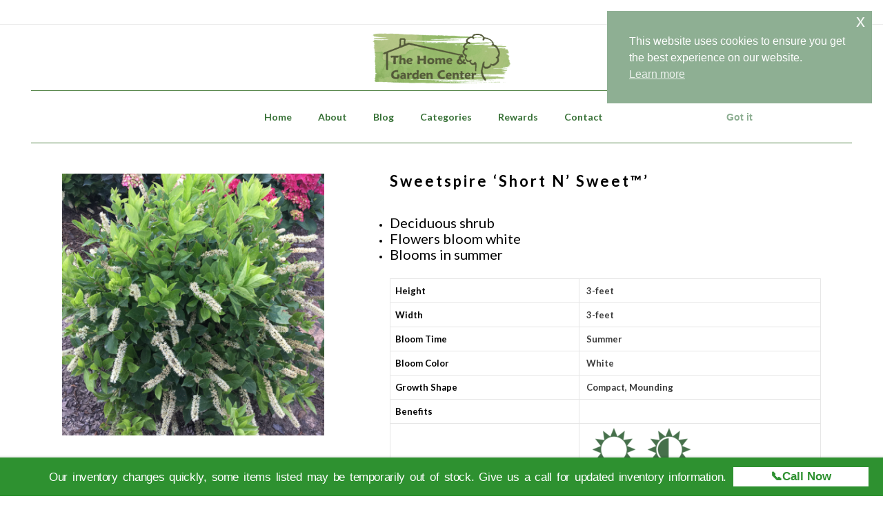

--- FILE ---
content_type: text/html; charset=UTF-8
request_url: https://thgc.net/product/sweetspire-short-n-sweet/
body_size: 30367
content:
	<!DOCTYPE html>
<html lang="en">
<head>
	<meta charset="UTF-8" />

	            <meta name=viewport content="width=device-width,initial-scale=1,user-scalable=no">
            
                    <meta name="description" content="The Home &amp; Garden Center: East Texas&#039; Largest Retail Nursery">
        
                    <meta name="keywords" content="abelia, abelia fertilizer, abellia pruning, abelia trimming, Ack Scent Camellia, Acoma Crape Myrtle, Adagio Grass, Agapanthus, Agave, air plant, air plants, African Violet Soil, After Midnight Hydrangea, Ajuga, Alice Oak Leaf Hydrangea, Althea, Aloe, Aloe Vera, Amdro, Amdro Bait, Amdro Quick Kill, Amdro Yard, America Climbing Rose, America Sycamore Tree, Americana Agave, Amogasa Azalea, Anne Tulip Tree, Annabelle Hydrangea, Andora Juniper, Angel Trumpet, annual, annuals, annual flower, annual flowers, annual plant, annual plants, Anthony Waterer Spirea, anvil pruner, Arabisk Azalea, Apache Blackberry, Apricot Drift Rose, Apple tree, arbor,  Arborvitae, Artemisia, Aucuba, Au Rosa Plum Tree, August Beauty Gardenia, Austin Blueberry Bush, Autumn Amethyst Encore Azalea, Aquatic plants,  Autumn Angel Encore Azlaea, Autumn Belle Encore Azalea, Autumn Blaze Maple, Autumn Bonfire Encore Azalea, Autumn Carnation Encore Azalea, Autumn Carnival Encore Azalea, Autumn Chiffon Encore Azalea, Autumn Coral Encore Azalea, Autumn Embers Encore Azlaea, Autumn Debutante Encore Azalea, Autumn Embers Encore Azalea, Autumn Empress Encore Azalea, Autumn Fern, Autumn Fire Encore Azalea, Autumn Ivory Encore Azalea, Autumn Jewel Encore Azalea, Autumn Joy Sedum, Autumn Lilac Encore, Autumn Lily Encore Azalea, Autumn Moonlight Encore Azalea, Autumn Princess Encore Azalea, Autumn Rocket Camellia, Autumn Rouge Azalea, Autumn Royalty Encore Azalea, Autumn Sangria Encore Azalea, Autumn Sunburst Encore Azalea, Autumn Sundance Encore Azalea, Autumn Twist Encore Azalea, Ash Tree, Asian Jasmine, Azalea, Azalea fertilizer, Azalea food, Azomite, BR61, BR61 fertilizer, Baby Gem Boxwood, Baby Jade Boxwood, backyard garden, backyard landscape, backyard landscape ideas, backyard landscaping, bagged compost, bagged black mulch, bagged cedar mulch, bagged enriched topsoil, bagged garden soil, bagged mulch, bagged red mulch, bagged soil, bagged topsoil, Bald Cypress Tree, Balloon Flower, bamboo, Banana Shrub, Banana Tree, Barberry, bat guano, Bear Grass, Bearded Iris, Beautyberry Bush, bedding plant, bedding plants, bedding soil, Becky Shasta Daisy, Bee Balm, Belle of Georgia Peach Tree, Berkmans Arborvitae, Bermuda grass, bermuda lawn, Bermuda seed, Betty Magnolia Tree, Big Bag Beds, Big Blue Liriope, Bird Bath, Bird Nest Fern, bird netting, Bird of Paradise Mexican Red, Birch Tree, Black Eyed Susan, Black Gold, Black Gold African Violet Soil, Black Gold Garden Soil, Black Gold Natural Organic Potting Soil, Black Gold Orchid Mix, Black Gold Seedling Mix,  Black Gold Potting Soil, Black Gum Tree, Black Knight Butterfly Bush, Black Mission Fig Tree, black mulch, Blackberry Vine, blood meal, Bloodgood Japanes Maple, Bloomathon azalea, Bloomathon Double Pink Azalea, Bloomathon Hot Pink Azalea, Bloomathon Lavender Azalea, Bloomathon Red Azalea, Bloomathon White Azalea, Bloomstruck Hydrangea, blossom, blossoms, Blue Angel Althea, Blue Elf Agave, Blue Daze, Blue Girl Rose, Blue Pacific Juniper, Blue Point Juniper, Blue Point Spiral Juniper, Blue Rug Juniper, Blue Zinger Sedge, Blue Yucca, Blueberry, Blueberry Smoothie® Althea, Blueberry, Blueberry Bush, Blush Elegance Azalea, Blush Pink Nandina, Blushing Bride Hydrangea, botanical, Bottlebrush, Bromeliad, Bonanza Gold Barberry, bone meal, bone and blood meal, Bonide®, Bonide® All Seasons Horticulture Oil, Bonide® Copper Fungicide, Bonide® Diatomaceous Earth,  Bonide® Infuse, Bonide® Houseplant Systemic, Bonide® Insect Control, Bonide® Insect &amp; Grub Killer, Bonide® Liquid Iron, Bonide® Malathion, Bonide® Molemax, Bonide® Mosquito Beater, Bonide® Neem Oil, Bonide® products, Bonide® Root-N-Grow, Bonide® Rooting Powder, Bonide® Rose RX Drench, Bonide® Slug Magic, Bonide® Super Soap, Bonide® Tree &amp; Shrub Drench, Bonide® Wasp Foam, bougainvillea, bougainvillea basket, bougainvillea care, bougainvillea fertilizer, bougainvillea flower, bougainvillea food, bougainvillea hanging basket, bougainvillea plant, bougainvillea plant care, bougainvillea tree, Bowling Ball Arborvitae, boxwood, boxwoods, Bracken’s Brown Magnolia Tree, Brakelights Hesperaloe, Bridal Wreath Spirea, Brightwell Blueberry Bush, Brown Turkey Fig Tree, Bruce Plume Tree, bubbler, Buckeye, buddleia, Bulbine Orange, bulk compost, bulk enriched topsoil, bulk landscaper mix, bulk mulch, bulk peat replacer, bulk rock, bulk soil, bulk top soil, bulk wash gravel, burlap, burlap roll, Burr Oak, bush, bushes, Burgundy Hearts Redbud Tree, butterfly bush, butterfly bushes, butterfly garden, butterfly gardens, Butterfly Weed, bypass pruner, cabbage, Cabbage Palm, cactus, cactus mix, cactus soil, caladium, caladium bulb, Calla Lily, Camellia, Camellia fertilizer, Camellia food, Camellia Japonica, Camellia Sasanqua, Camille Pissarro Rose, Canna, Canyon Creek Abelia, Carex, Carissa Holly, Carolina Jasmine, Cast Iron Plant, Cat repellant,0020Catmint, Cedar Elm, cedar mulch, Celeste Fig Tree, Centennial Spirit Crape Myrtle, Centipede lawn fertilizer, Centipede lawn food, ceramic pottery, ceramic containers, Chaste Tree, Cherry Blast Loropetalum, children’s garden, Chindo Viburnum, Chinese Fringe Plant, Chinese Pistache Tree, Chocolate Vine, Choctaw Pecan Tree, citronella plant, Citrus, Clara Indian Hawthorn, Clematis, Cleveland Pear Tree, Cleyera, Cleyera Japonica, Climax Blueberry Bush, climbing rose, clippers, coarse vermiculite, Coastal Muhly Grass, coco basket, coco basket liner, coco hanging basket, coco hanging basket liner, coco liner, Color Star, Color Star plant food, Colorscapes, Colorscapes fertilizer, Compacta Holly, Coneflower, compost, Confederate Jasmine, container, containers, container garden, container gardens, container gardening, container growing, Conversation Piece Azalea, copper plant, Coral Amazement Azalea, Coral Bark Japanese Maple, Coral Bells, Coral Drift Rose, Coral Magic Crape Myrtle, Cordyline Red, Cordyline Red Sensation, Coreopsis, Corkscrew Willow Tree, Corsican Mint, cottage garden, Crabapple Tree, Crape Myrtle, Creeping Fig Ivy, Creeping Jenny, Creeping Rosemary, Creeping Phlox, Cresthaven Peach Tree, Crimson Queen Japanese Maple, Crinum Lily, Cross Vine, Crossandra, croton, Crown of Thorns, Cypress Tree, DD Blanchard Magnolia Tree, Dallas Red Crape Myrtle, Dapple Willow, Day Lily, deciduous shrub, deciduous tree, deco pot, decorative driftwood, Deer Ban, deer repellant, Delosperma, Demon, desert landscape, Desert Spoon, Desirable Pecan Tree, Desperado Sage, Diachondra, Dianthus, Diatomaceous Earth, Dimension, disappearing fountain, disappearing fountain kit, disappearing fountains, Dolly Parton Rose, Dog Wood Tree, Don Juan Climbing Rose, Double Delight Rose, Double Fireworks Althea, Double Play Big Bang Spirea, Double Play Gold Spirea, Double Play Painted Lady Spirea, Double Play Red Spirea,  Double Pink Azalea, Double Purple Althea, Double White Althea, dried molasses, Drift Rose, drift wood, drip irrigation, Dwarf Burford Holly, Dwarf Mondo Grass, Dwarf Pink Indian Hawthorn, Dwarf Umbellata Indian Hawthorn, Dwarf Wax Myrtle, Dwarf Yaupon Holly, Duranta, Dynamite Crape Myrtle, Eagleston Holly, Eastern Redbud Tree, Ebony and Ivory Crape Myrtle, Ebony Fire Crape Myrtle, Ebony Flame Crape Myrtle, Ebony Glow Crape Myrtle, Echeveria, Echinacea, Ed Goucher Abelia, edging, Elaeagnus, Elephant Ear, Elm Tree, Emporer 1 Japanese Maple, Encore Azalea, Encore Autumn Amethyst Azalea, Encore Autumn Angel Azalea, Encore Autumn Bonfire Azalea, Encore Autumn Bravo Azalea, Encore Autumn Carnation Azalea, Encore Autumn Carnival Azalea, Encore Autumn Chiffon Azalea, Encore Autumn Coral Azalea, Encore Autumn Debutante Azalea, Encore Autumn Embers Azalea, Encore Autumn Empress Azalea, Encore Autumn Fire Azalea, Encore Autumn Ivory Azalea, Encore Autumn Jewel Azalea, Encore Autumn Lilac Azalea, Encore Autumn Lily Azalea, Encore Autumn Monarch Azalea, Encore Autumn Moonlight Azalea, Encore Autumn Princess Azalea, Encore Autumn Rouge Azalea, Encore Autumn Royalty Azalea, Encore Autumn Sangria Azalea, Encore Autumn Sunburst Azalea, Encore Autumn Sundance Azalea, Encore Autumn Sunset Azalea, Encore Autumn Twist Azalea,  Encore Azalea fertilizer, Encore Azalea Food, Endless Summer Hydrangea, English garden, English garden, English Ivy, enriched topsoil, erosion control blanket, Esperanza, Euonymus, Euphorbia, Eureka Gold Dwarf Yaupon, Euryops, Ever Red Japanese Maple, Evergold Sedge, Evergreen Wisteria, Eversheen Sedge, Exclamation Sycamore, Fan Tex Ash, Fatsia, fern, ferns, Fertilome®, Fertilome® Borer Bagworm, Fertilome® Broad Spectrum, Fertilome® Classic Slow Release Fertilzer, Fertilome® 2N1 Systemic/Fungicide, Fertilome® Fire Blight Spray, Fertilome® Fruit Citrus Tree Fertilizer, Fertilome® Fruit Tree Spray, Fertilome® Hibiscus Tropical Plant fertilizer, Fertilome® Horticulture Oil Spray, Fertilome® products, Fertilome® Pruner Sealer, Fertilome® St. Augustine Weed &amp; Feed, Fertilome® Systemic Fungicide, Fertilome® Triple Action, Fiddle Leaf Fig, Fig Tree, Fire Prince Peach Tree, Firebrick Firelight Spirea, Firebush, Firefox Sedge, Firepower Nandina, fish emulsion, fish fertilizer, Flax, Flame Azalea, Flame Prince Peach Tree, Flordaking Peach Tree, Flower, flower bed, flower beds, flower garden, flowering peach, flowering peach tree, flowering plant, flowering plants, flowering tree, flowering trees, flowers, foliage, Formosa Azalea, forsythia, Foster Holly, fountain, fountains, fountain flexible tubing, fountain grass, fountain LED light, fountain light, fountain lights, fountain lime remover, fountain plug, fountain pump, fountain tubing,  Fourth of July Butterfly Bush, FoxFarm®, FoxFarm® Big Bloom, FoxFarm® Cal/Mag, FoxFarm® Dirty Dozen, FoxFarm® PH Down, FoxFarm® PH Up, FoxFarm® Products, FoxFarm® Happy Frog Potting Soil, FoxFarm® Soils, FoxFarm® Ocean Forest Mix Potting Soil, FoxFarm® Strawberry Fields Potting Soil, FoxFarm® Tiger Bloom, Fox Tail Fern, Frances Mason Abelia, front yard landscaping, frost blanket, frost cloth, Frost Free Gardenia, Frost Proof Gardenia, fruit tree, fruit tree fertilizer, fruit tree fertilizer tree spikes, Fruitless Sweetgum Tree, Fuchsia Glow Hydrangea, Fuyu Persimmon Tree, GG Gerbing Azalea, Gala Apple Tree, Gala Peach Tree, garden, garden accessories, garden annual, garden annuals, garden bed, garden container, garden design, garden edging, garden flowers. garden glove, garden gloves, garden ideas, garden landscaping, garden maintenance, garden mulch, garden nursery, garden perennial, garden plans, garden plants, garden pots, garden pottery, garden seed, garden seeds, garden shrubs, garden soil, garden supplies, garden supplies near me, garden tree, garden trees, gardenia, gardens, gardening, gardening ideas, gardening gloves, gardening tips, gardening tools, garden shop, garden store, Garrett Juice, Gaura, Gayfeather, George Tabor Azalea, geranium, geraniums, Gerber Daisy, Giant Hesperaloe, Giant Liriope, Giant Reed Grass, Ginger, glass hummingbird feeder, Globe Willow Tree, gloves, Gold Bar Grass, Gold Cone Juniper, Gold Dust Aucuba, Golden Euonymus, Golden Flowered Agave, Golden Pacific Juniper, Golden Rocket Barberry, Goldflame Honeysuckle, Goldflame Spirea, Goldmound Spirea, Gopherhawk trap, Grancy Tree, Granny Smith Apple, Grapefruit, grass, grass seed, Green Cloud Sage, green garden, Green Giant Arborvitae, Green Goblet Agave, green metal edging, Green Mountain Boxwood, green sand, Green Sargent Juniper, Greenmound Juniper, Grey Guardian Juniper, Grey Owl Juniper, ground cover, ground cover sedum, grow mat, growing mat, growing tray, growing trays, growing tray with dome, Guava, Gulf Stream Nandina, Gumpo Azalea, Gumpo Pink Azalea, Gumpo White Azalea, Hall’s Honeysuckle, hand clipper, hand clippers, hand trimmer, hand trimmers, hanging basket, hanging basket liner, Harbor Dwarf Nandina, hardwood mulch, Hardy Gardenia Azalea, Hardy Hibiscus, Harvester Peach Tree, Havoc Rat Poison, heat mat, heated grow mat, heated growing mat, hedge sheers, hedge trimmer, hedge trimmers, Heirloom Rose, hen &amp; chick, hen &amp; chicks, hen and chick, Henri Fountain, Henri Fountains, Henry Fonda Rose, Henrys Garnet Sweetspire, herb, herb garden, Hesperaloe, Hetz Midget Arborvitae, Hetzi Column Juniper, Heuchera, Hibiscus, Hi Yield, Hi Yield products, Hi Yield 2-4D Weed Killer, Hi Yield Aluminum Sulfate, Hi Yield Ammonium Sulfate, Hi Yield Bone Meal, Hi Yield Bone &amp; Blood Meal, Hi Yield Calcium Nitrate, Hi Yield Garden Pest Dust, Hi Yield Iron Sulfate, Hi Yield Manganese Sulfate, Hi Yield Slug &amp; Snail, Hi Yield Soil Sulfur, Hi Yield Triple Super Phosphorous, Hi Yield Zinc Sulphate, Highlights Arborvitae, Hinodegiri Azalea, Holly, Holly Fern, Hollywood Juniper, home garden, home gardens, Homestead Verbena, Honeysuckle, Horsetail Reed, Horsetail Rush, hose, hose mender, hose mender female, hose mender male, Hosta, Hot Flash Camellia, houseplant, houseplant fertilizer, houseplant fertilizer spike, houseplant food, houseplants, how to feed a bush, how to feed a perennial, how to feed a plant, how to feed a shrub, how to feed a succulent, how to feed a tree, how to feed an annual, how to feed annuals, how to feed bushes, how to feed flowers, how to feed grass, how to feed perennials, how to feed plants, how to feed shrubs, how to feed succulents, how to feed trees, how to fertilize a bush, how to fertilize a perennial, how to fertilize a plant, how to fertilize a shrub, how to fertilize a succulent, how to fertilize a tree, how to fertilize an annual, how to fertilize annuals, how to fertilize bushes, how to fertilize flowers, how to fertilize grass, how to fertilize perennials, how to fertilize plants, how to fertilize shrubs, how to fertilize succulents, how to fertilize trees, how to plant a bush, how to plant a fruit tree, how to plant a plant, how to plant a perennial, how to plant a shrub, how to plant a succulent, how to plant a tree, how to plant annuals, how to plant an annual, how to plant bedding plants, how to plant bushes, how to plant fruit trees, how to plant groundcover, how to plant perennials, how to plant shrubs, how to plant succulents, how to plant trees, how to prune a bush, how to prune a perennial, how to prune a plant, how to prune a shrub, how to prune a tree, how to prune bushes, how to prune perennials, how to prune plants, how to prune shrubs, how to prune trees, how to trim a bush, how to trim a plant, how to trim a shrub, how to trim a tree, how to trim bushes, how to trim plants, how to trim shrubs, how to trim trees, how to water a bush, how to water a fruit tree, how to water a plant, how to water a shrub, how to water a tree, how to water annuals, how to water bushes, how to water a container, how to water fruit trees, how to water plants, how to water shrubs, how to water a succulent, how to water trees, Hummingbird Feeder, Hummingbird feeder brush, Hummingbird Nectar, Hummingbird Nectar mix, Hummingbird Plant, Huntington Carpet Rosemary, hybrid tea rose bush, Hydrangea, Hyssop, Iceberg Climbing Rose, Iceplant, impatien, impatiens, Incrediball Hydrangea, Indian Hawthorn, Indigo Flair Mahonia, indoor garden, indoor gardening, indoor growing, Iris, Ironite, Ironite Lawn Food, Ironite Plus, Italian Cypress, ivy leaf geranium, Ixora, Jane Magnolia Tulip Tree, Japanese Aralia, Japanese Boxwood, Japanese Fern, Japanese garden, Japanese maple tree, Japanese Painted Fern, Japanese Yew, Jasmine, Jiffy Peat Pot, Jiffy Seed Starter, Jobe’s® Azalea Food, Jobe’s® Cactus Mix, Jobe’s® Evergreen Fertilizer Stakes, Jobe’s® Fruit Tree Fertilizer Stakes, Jobe’s® Organic All Purpose Fertilizer, Jobe’s® Organic Compost Starter, Jobe’s® Organic Fruit &amp; Citrus Fertilizer, Jobe’s®, Organic Lawn Food, Jobe’s® Organic Tomato Fertilizer, Jobe’s® Organic Tree Spikes, Jobe’s® Organic Vegetable &amp; Tomato Fertilizer, Jobe’s® Soil Acidifier, Jobe’s® Tree &amp; Shrub Fertilizer Stakes, Jobe’s® Tree Stake Kit, John F Kennedy Rose, Joseph’s Coat Climging Rose, Jubilation Gardenia, Judge Solomon Azalea, Julia Child Rose, Junegold Peach Tree, Junior Miss Camellia, juniper, KV Plum Tree, Kale, Kallay Pfitzer Juniper, Kaleidoscope Abelia, Kangaroo Fern, Kangaroo Paw, Kanjiro Camellia, Karl Foerster Feather Reed Grass, Kieffer Pear Tree, Kimberly Queen Fern, Kramer Supreme Camellia, Kids garden, Knock Out Rose, Knock out Rose Pink, Knock Out Rose Red, Kousa Dogwood, LED fountain lights, LED lights, LSU Fig Tree, La Feliciana Peach Tree, Lacebark Elm, Lady Banks Climbing Rose, Lady Banks Rose, Lady Banksia Rose, Lady Stanley Althea, Lady Vansittart Camellia, Lambsear,  landscape, landscape design, landscape edging, landscapes, landscape gardeners, landscaping, landscaping mix, Lantana, Lavender, Lavender Azalea, lawn, lawn fertilizer, lawn food, lawn starter fertilizer, lawns, Leather Leaf mahonia, Lemon Grass, Lemon Pfizz Juniper, Lenton Rose, Let’s Dance Rhythmic Blue Hydrangea, Let’s Dance Starlight Hydrangea, Leyland Cypress, Lime Delight Arborvitae, Lime Light Arborvitae, Lime Remover, Lime Sizzler Firebush, Limelight Hydrangea, Liquid Humate, Liquid Humus, Liriope, Little Gem Magnolia Tree, Little John Dwarf Bottlebrush, Little Lime Hydrangea, Little Miss Grass, Little Princess Spirea, Little Quick Fire Hydrangea, Little Volcano Bush Clover, Little Zebra Grass, Live Oak, loppers, Loosestrife, Loquat Tree, Loropetalum, Louisiana Iris, machete, Macho Fern, Magnolia Tree, Mahonia, Maiden Grass, Majestic Peach Tree, malathion, Mandevilla, Mandevilla Vine, Maple Tree, Marc Chagall Rose, Maurice Utrillo Rose, May Night Salvia, Merlot Redbud, metal edging, Methley Plum Tree,  Mexican Feather Grass, Mexican Heather, Mexican Lime, Meyer Asparagus Fern, Meyer Lemon Tree, Miami Crape Myrtle, Midas Touch Rose, Milkweed, Milky Way Cast Iron Plant, Minerva Althea Tree, Miss Molly Butterfly Bush, Mister Lincoln Rose, Mohawk Pecan Tree, Molemax, Mojo Pittosporum, Moletax, Monarda, Mondo Grass, Monterey Oak, Moonglow Pear Tree, Mosquito Beater, mosquito plant, Mountain Laurel Tree, Muhly Grass, mulch, mum, Murphy Agave, Muscadine, Muskogee Crape Myrtle, Mystic Magenta Crape Myrtle, Nandina, Nantucket Blue Hydrangea, Napier Grass, Natchez Blackberry, Natchez Crape Myrtle, Native Persimmon, Navajo Blackberry, Neem Oil, Nellie R Stevens Holly, Neon Flash Spirea, Nitrile Garden Glove, Nitrile Glove, Nolina Bear Grass, nursery, nurseries, nursery grown, nursery plant, nursery plants, Nuttall Oak, Oakland Holly, obelisk, October Glory Maple Tree, October Magic Inspiration Camellia, October Magic Orchid Camellia, Oklahoma Rose, Oleander, Orange Oil, Oregold Rose, Orient Pear Tree, organic, organic fertilizer, organic gardening, organic soil, ornamental cabbage, ornamental bush, ornamental bushes, ornamental kale, ornamental grass, ornamental outdoor plants, ornamental peach tree, ornamental pear, ornamental pear tree, ornamental shrub, ornamental shrubs, Oshio Beni Japanese Maple, Ouchita Blackberry, Pachysandra, palm fertilizer, palm food, Palm Tree, palm tree fertilizer, palm tree food,  Palo Verde Desert Museum Tree, Pampas Grass, Papyrus, Parryi Truncata Agave, Passion Vine, Paw Paw Tree, Pawnee Pecan Tree, Peach Drift Rose, Peach Swirl Rose, Peach Tree, Pear Tree, peat moss, peat pot, peat replacer, Pecan Tree, Pennisetum Grass, Peppermint Smoothie® Althea, Peppermint Stick Grass, perennial, perennial flower, perennial garden, perennial gardens, perennial bush, perennial plant, perlite, Perfume Delight Rose, Persian Lime Tree, Persimmon Tree, petunia, petunias, Philodendron,  Photinia, Pin Oak, pine bark mulch, Pineapple Guava, Pindo Palm, Pink Adoration Azalea, Pink Coastal Muhly, Pink Drift Rose, Pink Dogwood Tree, Pink Double Knock Out Rose, Pink Formosa Azalea, Pink Indian Hawthorn, Pink Knock Out Rose, Pink Ruffles Azalea, Pink Velour Crape Myrtle, Pinkie Indian Hawthorn, Pinky Winky Hydrangea, Pistachio Hydrangea, pittosporum, plant, plant caddy, plant fertilizer, plant food, plant seeds, plant stand, planted, planting tray, planting trays, planting tray with dome, plants, plants online, planter, planters, planting, plantings, plastic container, plastic hanging basket, plastic planter, plastic pot, Plum Tree, Plumbago, Plumeria, poinsettia, pollinator, pollinators, poly board edging, poly board landscape edging, Pomegranate Tree, Pond Cypress, Ponytail Palm Tree, Popcorn Drift Rose, pot, potato vine, pots, pottery, Powis Castle Artemisia, Prairie Fire Crabapple, pre-emergent, Premier Blueberry Bush, Prickly Pear Cactus, Pride of Mobile Azalea, Prime Arkansas Blackberry, proper pruning, properly pruning, Prostrate Rosemary, proven winner, proven winners, Pruner Sealer, pruning, pruning abelia, pruning Althea, pruning Azalea, pruning Beautybush, pruning bougainvillea, pruning boxwoods, pruning bushes, pruning camellias, pruning Chinese Fringe Plants, pruning climbing roses, pruning Drift roses, pruning Encore azaleas, pruning Flowering Peach trees, pruning Forsythia, pruning Gardenias, pruning Guava, pruning hybrid tea roses, pruning Japanese Boxwoods, pruning Indian Hawthorn, pruning Japanese Maples pruning Knock Out Roses, pruning Loropetalum, pruning ornamental pears, pruning Pineapple Guava, pruning plants, pruning shrub roses, pruning shrubs, pruning techniques, pruning tool, pruning tools, pruning trees, Purely Purple Crape Myrtle, Purple Day Dream Loropetalum, Purple Diamond Loropetalum, Purple Formosa Azalea, purple fountain grass, Purple Leaf Honeysuckle, Purple Magic Crape Myrtle, Purple Pixie Loropetalum, Purple Plum Loropetalum, Purple Spectacular Azalea, Pygmy Crimson Barberry, Pyracantha, Queen Elizabeth Rose, Quick Connector, Quick Fire Hydrangea, Quince, Radiance Abelia, raised bed garden, raised bed gardening, raised garden, raised gardening, Raspberry Smoothie® Althea, Raspberry Sundae Crape Myrtle, rat poison, ReBloom™ Blush Elegance Azalea, ReBloom™ Coral Amazement Azalea, ReBloom™ Firebrick Red Azalea, ReBloom™ Pink Adoration Azalea, ReBloom™ Purple Spectacular Azalea, ReBloom™ Red Magnificence Azalea, ReBloom™ White Nobility Azalea, Red Azalea, Red Delicious Apple Tree, Red Dogwood Tree, Red Drift Rose, Red Double Knock Out Rose, Red Formosa Azalea, Red Globe Peach Tree, Red Hesperaloe, Red Magnificence Azalea, Red Knock Out Rose, Red Rocket Crape Myrtle, Red Skin Peach Tree, Red Tip Photinia,  Redbud Tree, Revive Dog Spot, Rhaphiolepis, Rising Sun Redbud Tree, River Birch Tree, river rock. Robinson Crabapple, rock garden, rock gardens, Rojo Banana Tree, root stimulator, rooting powder, rose, Rose Creek Abelia, rose garden, rose gardens, rose gloves, Rose Glow Barberry, Rose of Autumn Camellia, rose tree, Rosemary, roses, Royal Flush Camellia, Royal Gold Climbing Rose, Royal Star Dolly Hydrangea, Ruby Falls Redbud Tree, Rudbeckia, Ruellia, Russian Sage, Santa Barbara Sage, Sadaharu Oh Camellia, Salad Garden Kit, Sage, Sago Palm, Saguaro, Salvia, Salvia Greggii, Sandankwa Viburnum, Santa Rosa Plum Tree, Santolina, saucer, Savannah Holly, Saybrook Juniper, Scarlet Fire Dogwood Tree, Scarlet Prince Peach Tree, Schultz, Schultz products, Schultz African Violet Food, Schultz All Purpose Plant Food, Schultz All Purpose Slow Release Plant Food, Schultz Bloom Plus Plant Food, Schultz Cactus Fertilizer, Schultz Flower Vegetable Slow Release Plant Food, Schultz Liquid All Purpose Plant Food, Schultz Orchid Plant Food, Schultz Slow Release Plant Food, Schultz Tomato Food, Sea Foam Camellia, sedum, seed, seeds, seed starter, Setsugekka Camellia, Sevin Dust, shade plants, Shadow Sentry Boxwood, Sharkskin Agave, Shasta Daisy, shears, Shi Shi Camellia, ShortnSweet Sweetspire, Shrimp Plant, Shumard Oak, Siberian Iris, Silver King Euonymus, Silver Mound Artemisia, small garden, small garden design, small garden tips, Snow and Summer Jasmine, Snow Indian Hawthorn, SnowCap Indian Hawthorn, Snowball Viburnum, Soft Caress Mahonia, Soft Touch Holly, soil, soils, Southern Magnolia Tree, Southern Wax Myrtle, Southern Wood Fern, Spider Lily, Spirea, Sprengeri Fern, spring garden, Sharum’s Shamrock Holly, shrub, shrubs, Siren Red Crape Myrtle, Sky Pencil Holly, Spanish Dagger Yucca, Sphagnum Moss, Spike Plant, Sprout House, square foot gardening, St Augustine fertilizer, St Augustine food, St Augustine lawn fertilizer, St Augustine lawn food, St John’s Wort, Star Jasmine, stonecast fountain, stonecast fountains, Stonecrop, succulent, Strawberry plant, Strawberry Smoothie® Althea, Summer Crush Hydrangea, Summer Red Maple, Sunkist Arborvitae, Sunny Knock Out Rose, Sunshine Ligustrum, Superthrive, Sweetflag, Sweetspire, Sweet Olive, Sweet Pink Drift Rose, Sycamore Tree, Tamukeyama Japanese Maple Tree, Tangerine Cross Vine, Tassel Fern, Teddy Bear Magnolia Tree, terrarium, Texas Everbearing Fig Tree, Texas hummingbird feeder, Thyme, Tifblue Blueberry Bush, Tidal Wave Hydrangea, tillandsia, thinning plants, Toffee Twist Sedge, Toad Lily, Tomato &amp; Pepper Set, Tonto Crape Myrtle, Toothless Desert Spoon, Touch Of Class Rose, trellis, Traveller Redbud Tree, Tri-Color Ginger, trimming abelia, trimming althea, trimming azalea, trimming Beautybush, trimming bougainvillea, trimming bushes, trimming camellias, trimming climbing roses, trimming Drift Roses, trimming Encore azaleas, trimming Gardenias, trimming Guava, trimming horsetail reed, trimming hybrid tea roses, trimming Indian Hawthorn, trimming Knock Out Roses, trimming ornamental grass, trimming ornamental trees, trimming Pineapple Guava, trimming plants, trimming roses, trimming shrub roses, trimming shrubs, trimming trees, Tropical Hibiscus, Tropicana Rose, trowel, Tulip Poplar Tree, Tuff Stuff Hydrangea, Tulip Saucer Magnolia Tree, Turks Cap, Tuscan Blue Rosemary, Tuscarora Crape Myrtle, Tutti Frutti Butterfly Bush, Twilight Crape Myrtle, Twist &amp; Shout Hydrangea, Twist of Lemon Abelia, Twist of Lime Abelia, Twist of Orange Abelia, Twist of Vanilla Abelia, Upright Sedum, urban garden, urban gardens, urban gardening, urn, urns, Vanilla Strawberry Hydrangea, Variegated Ginger, Variegated Privet, vegetable garden, vegetable gardens, vegetable seed, vegetable seeds, vertical garden, vertical gardens, vegetable plant, vegetable plants, Variegated Flax, Variegated Liriope, Verbena, vermiculite, Veronica, Viburnum, Victor Crape Myrtle, Victory Pyracantha, Vinegar 20%, Vitex Tree,  Wakaebisu Azalea, wasp foam, wasp spray, Watchet Azalea, water feature, water features, water garden, water gardens, water wand, watering wand, Wax Myrtle, Waxleaf Ligustrum, Wedding Gown Hydrangea, weed barrier, Weed &amp; Feed, weed killer,  Weeping Bald Cypress, Weeping Mulberry Tree, Weeping Redbud Tree, Weeping Willow Tree, Weeping Yaupon Holly, Whales Tongue Agave, Wheelers Dwarf Pittosporum, White Azalea, White by the Gate Camellia, White Caps Hydrangea, White Drift Rose, White Dogwood Tree, White Nobility Azalea, White Out Knock Out Rose, White Pillar Althea, Wiggle Magic Worm Castings, Willow Oak Tree, Willow Tree, Windmill Palm, Winter Creeper, winterizer fertilizer, wintering over bushes, wintering over perennials, wintering over plants, wintering over succulents, wintering over tropical plants, wintering over tropicals, Wisteria, Wood Fern, worm castings, Wormwood, xeriscape, xeriscape design, xeriscape garden, xeriscape gardening, xeriscape landscaping, xeriscape plant, xeriscape plants, xeriscape yard, Yarrow, Yaupon Holly, Yellow Delicious Apple Tree, Yellow Hesperaloe, Yesterday, Today, Tomorrow, Yew, Yucca, Yuletide Camellia, ZZ Plant, Zebra Grass, Zebra Hydrangea, Zuni Crape Myrtle, succulents, echeveria, crassula, senecio, graptoveria, graptolepetalum, kalanchoe, haworthia, aloe, cactus, cacti, pachyphytum, cotyledon, echinopsis, crassula ovata, crassula horntree, crassula minor, crassula spiralis, kalanchoe tomentosa, chocolate soldier, hairy harry, moonstones, blue haze, sedum, sedum dasyphyllum, peperomia, stapelia, sempervivum, hens and chicks, hens &amp; chicks, string of pearls, variegated string of pearls, firestorm sedum, sedum adolphii &#039;golden glow&#039;, sustainable, sustainability, homestead, homesteading, grow your food, grow your own food, blue spruce sedum">
        
        <link rel="profile" href="http://gmpg.org/xfn/11" />
        <link rel="pingback" href="https://thgc.net/xmlrpc.php" />

        
    <title>Sweetspire &#8216;Short N&#8217; Sweet™&#8217; &#8211; The Home &amp; Garden Center</title>
<link href="https://fonts.googleapis.com/css?family=Lato:100,100i,200,200i,300,300i,400,400i,500,500i,600,600i,700,700i,800,800i,900,900i%7COpen+Sans:100,100i,200,200i,300,300i,400,400i,500,500i,600,600i,700,700i,800,800i,900,900i" rel="stylesheet"><meta name='robots' content='max-image-preview:large' />
<!-- Jetpack Site Verification Tags -->
<meta name="google-site-verification" content="p71fXyAQngvtvwbZ0WCN0xsn2V5dUGrCUbHRycLo2tA" />
<script>window._wca = window._wca || [];</script>
<link rel='dns-prefetch' href='//storage.googleapis.com' />
<link rel='dns-prefetch' href='//stats.wp.com' />
<link rel='dns-prefetch' href='//www.googletagmanager.com' />
<link rel='dns-prefetch' href='//fonts.googleapis.com' />
<link rel='preconnect' href='//c0.wp.com' />
<link rel='preconnect' href='//i0.wp.com' />
<link rel="alternate" type="application/rss+xml" title="The Home &amp; Garden Center &raquo; Feed" href="https://thgc.net/feed/" />
<link rel="alternate" type="application/rss+xml" title="The Home &amp; Garden Center &raquo; Comments Feed" href="https://thgc.net/comments/feed/" />
<link rel="alternate" title="oEmbed (JSON)" type="application/json+oembed" href="https://thgc.net/wp-json/oembed/1.0/embed?url=https%3A%2F%2Fthgc.net%2Fproduct%2Fsweetspire-short-n-sweet%2F" />
<link rel="alternate" title="oEmbed (XML)" type="text/xml+oembed" href="https://thgc.net/wp-json/oembed/1.0/embed?url=https%3A%2F%2Fthgc.net%2Fproduct%2Fsweetspire-short-n-sweet%2F&#038;format=xml" />
<style id='wp-img-auto-sizes-contain-inline-css' type='text/css'>
img:is([sizes=auto i],[sizes^="auto," i]){contain-intrinsic-size:3000px 1500px}
/*# sourceURL=wp-img-auto-sizes-contain-inline-css */
</style>
<link rel='stylesheet' id='layerslider-css' href='https://thgc.net/wp-content/plugins/LayerSlider/assets/static/layerslider/css/layerslider.css?ver=8.1.2' type='text/css' media='all' />
<link rel='stylesheet' id='layerslider-origami-css' href='https://thgc.net/wp-content/plugins/LayerSlider/assets/static/layerslider/plugins/origami/layerslider.origami.css?ver=8.1.2' type='text/css' media='all' />
<link rel='stylesheet' id='layerslider-popup-css' href='https://thgc.net/wp-content/plugins/LayerSlider/assets/static/layerslider/plugins/popup/layerslider.popup.css?ver=8.1.2' type='text/css' media='all' />
<link rel='stylesheet' id='layerslider-borderize-css' href='https://thgc.net/wp-content/plugins/LayerSlider/assets/static/layerslider/plugins/layereffects/layerslider.borderize.css?ver=8.1.2' type='text/css' media='all' />
<link rel='stylesheet' id='layerslider-typewriter-css' href='https://thgc.net/wp-content/plugins/LayerSlider/assets/static/layerslider/plugins/layereffects/layerslider.typewriter.css?ver=8.1.2' type='text/css' media='all' />
<link rel='stylesheet' id='layerslider-reveal-css' href='https://thgc.net/wp-content/plugins/LayerSlider/assets/static/layerslider/plugins/layereffects/layerslider.reveal.css?ver=8.1.2' type='text/css' media='all' />
<style id='wp-emoji-styles-inline-css' type='text/css'>

	img.wp-smiley, img.emoji {
		display: inline !important;
		border: none !important;
		box-shadow: none !important;
		height: 1em !important;
		width: 1em !important;
		margin: 0 0.07em !important;
		vertical-align: -0.1em !important;
		background: none !important;
		padding: 0 !important;
	}
/*# sourceURL=wp-emoji-styles-inline-css */
</style>
<style id='wp-block-library-inline-css' type='text/css'>
:root{--wp-block-synced-color:#7a00df;--wp-block-synced-color--rgb:122,0,223;--wp-bound-block-color:var(--wp-block-synced-color);--wp-editor-canvas-background:#ddd;--wp-admin-theme-color:#007cba;--wp-admin-theme-color--rgb:0,124,186;--wp-admin-theme-color-darker-10:#006ba1;--wp-admin-theme-color-darker-10--rgb:0,107,160.5;--wp-admin-theme-color-darker-20:#005a87;--wp-admin-theme-color-darker-20--rgb:0,90,135;--wp-admin-border-width-focus:2px}@media (min-resolution:192dpi){:root{--wp-admin-border-width-focus:1.5px}}.wp-element-button{cursor:pointer}:root .has-very-light-gray-background-color{background-color:#eee}:root .has-very-dark-gray-background-color{background-color:#313131}:root .has-very-light-gray-color{color:#eee}:root .has-very-dark-gray-color{color:#313131}:root .has-vivid-green-cyan-to-vivid-cyan-blue-gradient-background{background:linear-gradient(135deg,#00d084,#0693e3)}:root .has-purple-crush-gradient-background{background:linear-gradient(135deg,#34e2e4,#4721fb 50%,#ab1dfe)}:root .has-hazy-dawn-gradient-background{background:linear-gradient(135deg,#faaca8,#dad0ec)}:root .has-subdued-olive-gradient-background{background:linear-gradient(135deg,#fafae1,#67a671)}:root .has-atomic-cream-gradient-background{background:linear-gradient(135deg,#fdd79a,#004a59)}:root .has-nightshade-gradient-background{background:linear-gradient(135deg,#330968,#31cdcf)}:root .has-midnight-gradient-background{background:linear-gradient(135deg,#020381,#2874fc)}:root{--wp--preset--font-size--normal:16px;--wp--preset--font-size--huge:42px}.has-regular-font-size{font-size:1em}.has-larger-font-size{font-size:2.625em}.has-normal-font-size{font-size:var(--wp--preset--font-size--normal)}.has-huge-font-size{font-size:var(--wp--preset--font-size--huge)}.has-text-align-center{text-align:center}.has-text-align-left{text-align:left}.has-text-align-right{text-align:right}.has-fit-text{white-space:nowrap!important}#end-resizable-editor-section{display:none}.aligncenter{clear:both}.items-justified-left{justify-content:flex-start}.items-justified-center{justify-content:center}.items-justified-right{justify-content:flex-end}.items-justified-space-between{justify-content:space-between}.screen-reader-text{border:0;clip-path:inset(50%);height:1px;margin:-1px;overflow:hidden;padding:0;position:absolute;width:1px;word-wrap:normal!important}.screen-reader-text:focus{background-color:#ddd;clip-path:none;color:#444;display:block;font-size:1em;height:auto;left:5px;line-height:normal;padding:15px 23px 14px;text-decoration:none;top:5px;width:auto;z-index:100000}html :where(.has-border-color){border-style:solid}html :where([style*=border-top-color]){border-top-style:solid}html :where([style*=border-right-color]){border-right-style:solid}html :where([style*=border-bottom-color]){border-bottom-style:solid}html :where([style*=border-left-color]){border-left-style:solid}html :where([style*=border-width]){border-style:solid}html :where([style*=border-top-width]){border-top-style:solid}html :where([style*=border-right-width]){border-right-style:solid}html :where([style*=border-bottom-width]){border-bottom-style:solid}html :where([style*=border-left-width]){border-left-style:solid}html :where(img[class*=wp-image-]){height:auto;max-width:100%}:where(figure){margin:0 0 1em}html :where(.is-position-sticky){--wp-admin--admin-bar--position-offset:var(--wp-admin--admin-bar--height,0px)}@media screen and (max-width:600px){html :where(.is-position-sticky){--wp-admin--admin-bar--position-offset:0px}}

/*# sourceURL=wp-block-library-inline-css */
</style><style id='global-styles-inline-css' type='text/css'>
:root{--wp--preset--aspect-ratio--square: 1;--wp--preset--aspect-ratio--4-3: 4/3;--wp--preset--aspect-ratio--3-4: 3/4;--wp--preset--aspect-ratio--3-2: 3/2;--wp--preset--aspect-ratio--2-3: 2/3;--wp--preset--aspect-ratio--16-9: 16/9;--wp--preset--aspect-ratio--9-16: 9/16;--wp--preset--color--black: #000000;--wp--preset--color--cyan-bluish-gray: #abb8c3;--wp--preset--color--white: #ffffff;--wp--preset--color--pale-pink: #f78da7;--wp--preset--color--vivid-red: #cf2e2e;--wp--preset--color--luminous-vivid-orange: #ff6900;--wp--preset--color--luminous-vivid-amber: #fcb900;--wp--preset--color--light-green-cyan: #7bdcb5;--wp--preset--color--vivid-green-cyan: #00d084;--wp--preset--color--pale-cyan-blue: #8ed1fc;--wp--preset--color--vivid-cyan-blue: #0693e3;--wp--preset--color--vivid-purple: #9b51e0;--wp--preset--gradient--vivid-cyan-blue-to-vivid-purple: linear-gradient(135deg,rgb(6,147,227) 0%,rgb(155,81,224) 100%);--wp--preset--gradient--light-green-cyan-to-vivid-green-cyan: linear-gradient(135deg,rgb(122,220,180) 0%,rgb(0,208,130) 100%);--wp--preset--gradient--luminous-vivid-amber-to-luminous-vivid-orange: linear-gradient(135deg,rgb(252,185,0) 0%,rgb(255,105,0) 100%);--wp--preset--gradient--luminous-vivid-orange-to-vivid-red: linear-gradient(135deg,rgb(255,105,0) 0%,rgb(207,46,46) 100%);--wp--preset--gradient--very-light-gray-to-cyan-bluish-gray: linear-gradient(135deg,rgb(238,238,238) 0%,rgb(169,184,195) 100%);--wp--preset--gradient--cool-to-warm-spectrum: linear-gradient(135deg,rgb(74,234,220) 0%,rgb(151,120,209) 20%,rgb(207,42,186) 40%,rgb(238,44,130) 60%,rgb(251,105,98) 80%,rgb(254,248,76) 100%);--wp--preset--gradient--blush-light-purple: linear-gradient(135deg,rgb(255,206,236) 0%,rgb(152,150,240) 100%);--wp--preset--gradient--blush-bordeaux: linear-gradient(135deg,rgb(254,205,165) 0%,rgb(254,45,45) 50%,rgb(107,0,62) 100%);--wp--preset--gradient--luminous-dusk: linear-gradient(135deg,rgb(255,203,112) 0%,rgb(199,81,192) 50%,rgb(65,88,208) 100%);--wp--preset--gradient--pale-ocean: linear-gradient(135deg,rgb(255,245,203) 0%,rgb(182,227,212) 50%,rgb(51,167,181) 100%);--wp--preset--gradient--electric-grass: linear-gradient(135deg,rgb(202,248,128) 0%,rgb(113,206,126) 100%);--wp--preset--gradient--midnight: linear-gradient(135deg,rgb(2,3,129) 0%,rgb(40,116,252) 100%);--wp--preset--font-size--small: 13px;--wp--preset--font-size--medium: 20px;--wp--preset--font-size--large: 36px;--wp--preset--font-size--x-large: 42px;--wp--preset--spacing--20: 0.44rem;--wp--preset--spacing--30: 0.67rem;--wp--preset--spacing--40: 1rem;--wp--preset--spacing--50: 1.5rem;--wp--preset--spacing--60: 2.25rem;--wp--preset--spacing--70: 3.38rem;--wp--preset--spacing--80: 5.06rem;--wp--preset--shadow--natural: 6px 6px 9px rgba(0, 0, 0, 0.2);--wp--preset--shadow--deep: 12px 12px 50px rgba(0, 0, 0, 0.4);--wp--preset--shadow--sharp: 6px 6px 0px rgba(0, 0, 0, 0.2);--wp--preset--shadow--outlined: 6px 6px 0px -3px rgb(255, 255, 255), 6px 6px rgb(0, 0, 0);--wp--preset--shadow--crisp: 6px 6px 0px rgb(0, 0, 0);}:where(.is-layout-flex){gap: 0.5em;}:where(.is-layout-grid){gap: 0.5em;}body .is-layout-flex{display: flex;}.is-layout-flex{flex-wrap: wrap;align-items: center;}.is-layout-flex > :is(*, div){margin: 0;}body .is-layout-grid{display: grid;}.is-layout-grid > :is(*, div){margin: 0;}:where(.wp-block-columns.is-layout-flex){gap: 2em;}:where(.wp-block-columns.is-layout-grid){gap: 2em;}:where(.wp-block-post-template.is-layout-flex){gap: 1.25em;}:where(.wp-block-post-template.is-layout-grid){gap: 1.25em;}.has-black-color{color: var(--wp--preset--color--black) !important;}.has-cyan-bluish-gray-color{color: var(--wp--preset--color--cyan-bluish-gray) !important;}.has-white-color{color: var(--wp--preset--color--white) !important;}.has-pale-pink-color{color: var(--wp--preset--color--pale-pink) !important;}.has-vivid-red-color{color: var(--wp--preset--color--vivid-red) !important;}.has-luminous-vivid-orange-color{color: var(--wp--preset--color--luminous-vivid-orange) !important;}.has-luminous-vivid-amber-color{color: var(--wp--preset--color--luminous-vivid-amber) !important;}.has-light-green-cyan-color{color: var(--wp--preset--color--light-green-cyan) !important;}.has-vivid-green-cyan-color{color: var(--wp--preset--color--vivid-green-cyan) !important;}.has-pale-cyan-blue-color{color: var(--wp--preset--color--pale-cyan-blue) !important;}.has-vivid-cyan-blue-color{color: var(--wp--preset--color--vivid-cyan-blue) !important;}.has-vivid-purple-color{color: var(--wp--preset--color--vivid-purple) !important;}.has-black-background-color{background-color: var(--wp--preset--color--black) !important;}.has-cyan-bluish-gray-background-color{background-color: var(--wp--preset--color--cyan-bluish-gray) !important;}.has-white-background-color{background-color: var(--wp--preset--color--white) !important;}.has-pale-pink-background-color{background-color: var(--wp--preset--color--pale-pink) !important;}.has-vivid-red-background-color{background-color: var(--wp--preset--color--vivid-red) !important;}.has-luminous-vivid-orange-background-color{background-color: var(--wp--preset--color--luminous-vivid-orange) !important;}.has-luminous-vivid-amber-background-color{background-color: var(--wp--preset--color--luminous-vivid-amber) !important;}.has-light-green-cyan-background-color{background-color: var(--wp--preset--color--light-green-cyan) !important;}.has-vivid-green-cyan-background-color{background-color: var(--wp--preset--color--vivid-green-cyan) !important;}.has-pale-cyan-blue-background-color{background-color: var(--wp--preset--color--pale-cyan-blue) !important;}.has-vivid-cyan-blue-background-color{background-color: var(--wp--preset--color--vivid-cyan-blue) !important;}.has-vivid-purple-background-color{background-color: var(--wp--preset--color--vivid-purple) !important;}.has-black-border-color{border-color: var(--wp--preset--color--black) !important;}.has-cyan-bluish-gray-border-color{border-color: var(--wp--preset--color--cyan-bluish-gray) !important;}.has-white-border-color{border-color: var(--wp--preset--color--white) !important;}.has-pale-pink-border-color{border-color: var(--wp--preset--color--pale-pink) !important;}.has-vivid-red-border-color{border-color: var(--wp--preset--color--vivid-red) !important;}.has-luminous-vivid-orange-border-color{border-color: var(--wp--preset--color--luminous-vivid-orange) !important;}.has-luminous-vivid-amber-border-color{border-color: var(--wp--preset--color--luminous-vivid-amber) !important;}.has-light-green-cyan-border-color{border-color: var(--wp--preset--color--light-green-cyan) !important;}.has-vivid-green-cyan-border-color{border-color: var(--wp--preset--color--vivid-green-cyan) !important;}.has-pale-cyan-blue-border-color{border-color: var(--wp--preset--color--pale-cyan-blue) !important;}.has-vivid-cyan-blue-border-color{border-color: var(--wp--preset--color--vivid-cyan-blue) !important;}.has-vivid-purple-border-color{border-color: var(--wp--preset--color--vivid-purple) !important;}.has-vivid-cyan-blue-to-vivid-purple-gradient-background{background: var(--wp--preset--gradient--vivid-cyan-blue-to-vivid-purple) !important;}.has-light-green-cyan-to-vivid-green-cyan-gradient-background{background: var(--wp--preset--gradient--light-green-cyan-to-vivid-green-cyan) !important;}.has-luminous-vivid-amber-to-luminous-vivid-orange-gradient-background{background: var(--wp--preset--gradient--luminous-vivid-amber-to-luminous-vivid-orange) !important;}.has-luminous-vivid-orange-to-vivid-red-gradient-background{background: var(--wp--preset--gradient--luminous-vivid-orange-to-vivid-red) !important;}.has-very-light-gray-to-cyan-bluish-gray-gradient-background{background: var(--wp--preset--gradient--very-light-gray-to-cyan-bluish-gray) !important;}.has-cool-to-warm-spectrum-gradient-background{background: var(--wp--preset--gradient--cool-to-warm-spectrum) !important;}.has-blush-light-purple-gradient-background{background: var(--wp--preset--gradient--blush-light-purple) !important;}.has-blush-bordeaux-gradient-background{background: var(--wp--preset--gradient--blush-bordeaux) !important;}.has-luminous-dusk-gradient-background{background: var(--wp--preset--gradient--luminous-dusk) !important;}.has-pale-ocean-gradient-background{background: var(--wp--preset--gradient--pale-ocean) !important;}.has-electric-grass-gradient-background{background: var(--wp--preset--gradient--electric-grass) !important;}.has-midnight-gradient-background{background: var(--wp--preset--gradient--midnight) !important;}.has-small-font-size{font-size: var(--wp--preset--font-size--small) !important;}.has-medium-font-size{font-size: var(--wp--preset--font-size--medium) !important;}.has-large-font-size{font-size: var(--wp--preset--font-size--large) !important;}.has-x-large-font-size{font-size: var(--wp--preset--font-size--x-large) !important;}
/*# sourceURL=global-styles-inline-css */
</style>

<style id='classic-theme-styles-inline-css' type='text/css'>
/*! This file is auto-generated */
.wp-block-button__link{color:#fff;background-color:#32373c;border-radius:9999px;box-shadow:none;text-decoration:none;padding:calc(.667em + 2px) calc(1.333em + 2px);font-size:1.125em}.wp-block-file__button{background:#32373c;color:#fff;text-decoration:none}
/*# sourceURL=/wp-includes/css/classic-themes.min.css */
</style>
<link rel='stylesheet' id='hdsb-stickybanner-style-css' href='https://thgc.net/wp-content/plugins/sticky-banner/assets/css/stickybanner.css?ver=1.4.0' type='text/css' media='all' />
<style id='hdsb-stickybanner-style-inline-css' type='text/css'>
.hdsb-stickybanner { background: #2e9130 !important; }.hdsb-stickybanner-btn { color: #2e9130 !important; }.hdsb-stickybanner-btn:hover { color: #2e9130 !important; }.hdsb-stickybanner-text { color: #ffffff !important; }.hdsb-stickybanner-btn { background: #ffffff !important; }
/*# sourceURL=hdsb-stickybanner-style-inline-css */
</style>
<style id='woocommerce-inline-inline-css' type='text/css'>
.woocommerce form .form-row .required { visibility: visible; }
/*# sourceURL=woocommerce-inline-inline-css */
</style>
<link rel='stylesheet' id='ivory-search-styles-css' href='https://thgc.net/wp-content/plugins/add-search-to-menu/public/css/ivory-search.min.css?ver=5.5.14' type='text/css' media='all' />
<link rel='stylesheet' id='nsc_bar_nice-cookie-consent-css' href='https://thgc.net/wp-content/plugins/beautiful-and-responsive-cookie-consent/public/cookieNSCconsent.min.css?ver=4.6.3' type='text/css' media='all' />
<link rel='stylesheet' id='mediaelement-css' href='https://c0.wp.com/c/6.9/wp-includes/js/mediaelement/mediaelementplayer-legacy.min.css' type='text/css' media='all' />
<link rel='stylesheet' id='wp-mediaelement-css' href='https://c0.wp.com/c/6.9/wp-includes/js/mediaelement/wp-mediaelement.min.css' type='text/css' media='all' />
<link rel='stylesheet' id='bodega-default-style-css' href='https://thgc.net/wp-content/themes/bodega/style.css?ver=6.9' type='text/css' media='all' />
<link rel='stylesheet' id='bodega-stylesheet-css' href='https://thgc.net/wp-content/themes/bodega/css/stylesheet.min.css?ver=6.9' type='text/css' media='all' />
<link rel='stylesheet' id='bodega-blog-css' href='https://thgc.net/wp-content/themes/bodega/css/blog.min.css?ver=6.9' type='text/css' media='all' />
<link rel='stylesheet' id='bodega-responsive-css' href='https://thgc.net/wp-content/themes/bodega/css/responsive.min.css?ver=6.9' type='text/css' media='all' />
<link rel='stylesheet' id='bodega-style-dynamic-responsive-css' href='https://thgc.net/wp-content/themes/bodega/css/style_dynamic_responsive.css?ver=1736869632' type='text/css' media='all' />
<link rel='stylesheet' id='bodega-woocommerce-css' href='https://thgc.net/wp-content/themes/bodega/css/woocommerce.min.css?ver=6.9' type='text/css' media='all' />
<link rel='stylesheet' id='bodega-woocommerce-responsive-css' href='https://thgc.net/wp-content/themes/bodega/css/woocommerce_responsive.min.css?ver=6.9' type='text/css' media='all' />
<link rel='stylesheet' id='bodega-style-dynamic-css' href='https://thgc.net/wp-content/themes/bodega/css/style_dynamic.css?ver=1736869632' type='text/css' media='all' />
<link rel='stylesheet' id='bodega-font_awesome-css' href='https://thgc.net/wp-content/themes/bodega/css/font-awesome/css/font-awesome.min.css?ver=6.9' type='text/css' media='all' />
<link rel='stylesheet' id='bodega-font_elegant-css' href='https://thgc.net/wp-content/themes/bodega/css/elegant-icons/style.min.css?ver=6.9' type='text/css' media='all' />
<link rel='stylesheet' id='bodega-ion_icons-css' href='https://thgc.net/wp-content/themes/bodega/css/ion-icons/css/ionicons.min.css?ver=6.9' type='text/css' media='all' />
<link rel='stylesheet' id='bodega-linea_icons-css' href='https://thgc.net/wp-content/themes/bodega/css/linea-icons/style.css?ver=6.9' type='text/css' media='all' />
<link rel='stylesheet' id='js_composer_front-css' href='https://thgc.net/wp-content/plugins/js_composer/assets/css/js_composer.min.css?ver=8.7.2' type='text/css' media='all' />
<link rel='stylesheet' id='bodega-mac-stylesheet-css' href='https://thgc.net/wp-content/themes/bodega/css/mac_stylesheet.css?ver=6.9' type='text/css' media='all' />
<link rel='stylesheet' id='bodega-webkit-css' href='https://thgc.net/wp-content/themes/bodega/css/webkit_stylesheet.css?ver=6.9' type='text/css' media='all' />
<link rel='stylesheet' id='bodega-google-fonts-css' href='https://fonts.googleapis.com/css?family=Open+Sans%3A100%2C100i%2C200%2C200i%2C300%2C300i%2C400%2C400i%2C500%2C500i%2C600%2C600i%2C700%2C700i%2C800%2C800i%2C900%2C900i%7CRaleway%3A100%2C100i%2C200%2C200i%2C300%2C300i%2C400%2C400i%2C500%2C500i%2C600%2C600i%2C700%2C700i%2C800%2C800i%2C900%2C900i&#038;subset=latin%2Clatin-ext&#038;ver=1.0.0' type='text/css' media='all' />
<script type="text/javascript" src="https://c0.wp.com/c/6.9/wp-includes/js/jquery/jquery.min.js" id="jquery-core-js"></script>
<script type="text/javascript" src="https://c0.wp.com/c/6.9/wp-includes/js/jquery/jquery-migrate.min.js" id="jquery-migrate-js"></script>
<script type="text/javascript" id="layerslider-utils-js-extra">
/* <![CDATA[ */
var LS_Meta = {"v":"8.1.2","fixGSAP":"1"};
//# sourceURL=layerslider-utils-js-extra
/* ]]> */
</script>
<script type="text/javascript" src="https://thgc.net/wp-content/plugins/LayerSlider/assets/static/layerslider/js/layerslider.utils.js?ver=8.1.2" id="layerslider-utils-js"></script>
<script type="text/javascript" src="https://thgc.net/wp-content/plugins/LayerSlider/assets/static/layerslider/js/layerslider.kreaturamedia.jquery.js?ver=8.1.2" id="layerslider-js"></script>
<script type="text/javascript" src="https://thgc.net/wp-content/plugins/LayerSlider/assets/static/layerslider/js/layerslider.transitions.js?ver=8.1.2" id="layerslider-transitions-js"></script>
<script type="text/javascript" src="https://thgc.net/wp-content/plugins/LayerSlider/assets/static/layerslider/plugins/origami/layerslider.origami.js?ver=8.1.2" id="layerslider-origami-js"></script>
<script type="text/javascript" src="https://thgc.net/wp-content/plugins/LayerSlider/assets/static/layerslider/plugins/popup/layerslider.popup.js?ver=8.1.2" id="layerslider-popup-js"></script>
<script type="text/javascript" src="https://thgc.net/wp-content/plugins/LayerSlider/assets/static/layerslider/plugins/layereffects/layerslider.borderize.js?ver=8.1.2" id="layerslider-borderize-js"></script>
<script type="text/javascript" src="https://thgc.net/wp-content/plugins/LayerSlider/assets/static/layerslider/plugins/layereffects/layerslider.liquify.js?ver=8.1.2" id="layerslider-liquify-js"></script>
<script type="text/javascript" src="https://thgc.net/wp-content/plugins/LayerSlider/assets/static/layerslider/plugins/layereffects/layerslider.typewriter.js?ver=8.1.2" id="layerslider-typewriter-js"></script>
<script type="text/javascript" src="https://thgc.net/wp-content/plugins/LayerSlider/assets/static/layerslider/plugins/layereffects/layerslider.replicator.js?ver=8.1.2" id="layerslider-replicator-js"></script>
<script type="text/javascript" src="https://thgc.net/wp-content/plugins/LayerSlider/assets/static/layerslider/plugins/layereffects/layerslider.reveal.js?ver=8.1.2" id="layerslider-reveal-js"></script>
<script type="text/javascript" src="https://storage.googleapis.com/calconic-cdn/static/js/calconic.min.js?ver=1.0.0" id="calconic-script-js"></script>
<script type="text/javascript" src="https://c0.wp.com/p/woocommerce/10.4.3/assets/js/jquery-blockui/jquery.blockUI.min.js" id="wc-jquery-blockui-js" data-wp-strategy="defer"></script>
<script type="text/javascript" id="wc-add-to-cart-js-extra">
/* <![CDATA[ */
var wc_add_to_cart_params = {"ajax_url":"/wp-admin/admin-ajax.php","wc_ajax_url":"/?wc-ajax=%%endpoint%%","i18n_view_cart":"View cart","cart_url":"https://thgc.net/cart/","is_cart":"","cart_redirect_after_add":"no"};
//# sourceURL=wc-add-to-cart-js-extra
/* ]]> */
</script>
<script type="text/javascript" src="https://c0.wp.com/p/woocommerce/10.4.3/assets/js/frontend/add-to-cart.min.js" id="wc-add-to-cart-js" data-wp-strategy="defer"></script>
<script type="text/javascript" id="wc-single-product-js-extra">
/* <![CDATA[ */
var wc_single_product_params = {"i18n_required_rating_text":"Please select a rating","i18n_rating_options":["1 of 5 stars","2 of 5 stars","3 of 5 stars","4 of 5 stars","5 of 5 stars"],"i18n_product_gallery_trigger_text":"View full-screen image gallery","review_rating_required":"no","flexslider":{"rtl":false,"animation":"slide","smoothHeight":true,"directionNav":false,"controlNav":"thumbnails","slideshow":false,"animationSpeed":500,"animationLoop":false,"allowOneSlide":false},"zoom_enabled":"","zoom_options":[],"photoswipe_enabled":"","photoswipe_options":{"shareEl":false,"closeOnScroll":false,"history":false,"hideAnimationDuration":0,"showAnimationDuration":0},"flexslider_enabled":""};
//# sourceURL=wc-single-product-js-extra
/* ]]> */
</script>
<script type="text/javascript" src="https://c0.wp.com/p/woocommerce/10.4.3/assets/js/frontend/single-product.min.js" id="wc-single-product-js" defer="defer" data-wp-strategy="defer"></script>
<script type="text/javascript" src="https://c0.wp.com/p/woocommerce/10.4.3/assets/js/js-cookie/js.cookie.min.js" id="wc-js-cookie-js" defer="defer" data-wp-strategy="defer"></script>
<script type="text/javascript" id="woocommerce-js-extra">
/* <![CDATA[ */
var woocommerce_params = {"ajax_url":"/wp-admin/admin-ajax.php","wc_ajax_url":"/?wc-ajax=%%endpoint%%","i18n_password_show":"Show password","i18n_password_hide":"Hide password"};
//# sourceURL=woocommerce-js-extra
/* ]]> */
</script>
<script type="text/javascript" src="https://c0.wp.com/p/woocommerce/10.4.3/assets/js/frontend/woocommerce.min.js" id="woocommerce-js" defer="defer" data-wp-strategy="defer"></script>
<script type="text/javascript" src="https://thgc.net/wp-content/plugins/js_composer/assets/js/vendors/woocommerce-add-to-cart.js?ver=8.7.2" id="vc_woocommerce-add-to-cart-js-js"></script>
<script type="text/javascript" src="https://c0.wp.com/p/woocommerce/10.4.3/assets/js/prettyPhoto/jquery.prettyPhoto.min.js" id="wc-prettyPhoto-js" defer="defer" data-wp-strategy="defer"></script>
<script type="text/javascript" src="https://c0.wp.com/p/woocommerce/10.4.3/assets/js/flexslider/jquery.flexslider.min.js" id="wc-flexslider-js" defer="defer" data-wp-strategy="defer"></script>
<script type="text/javascript" src="https://c0.wp.com/p/woocommerce/10.4.3/assets/js/select2/select2.full.min.js" id="wc-select2-js" defer="defer" data-wp-strategy="defer"></script>
<script type="text/javascript" src="https://stats.wp.com/s-202605.js" id="woocommerce-analytics-js" defer="defer" data-wp-strategy="defer"></script>

<!-- Google tag (gtag.js) snippet added by Site Kit -->
<!-- Google Analytics snippet added by Site Kit -->
<script type="text/javascript" src="https://www.googletagmanager.com/gtag/js?id=G-NZJ3B98T0W" id="google_gtagjs-js" async></script>
<script type="text/javascript" id="google_gtagjs-js-after">
/* <![CDATA[ */
window.dataLayer = window.dataLayer || [];function gtag(){dataLayer.push(arguments);}
gtag("set","linker",{"domains":["thgc.net"]});
gtag("js", new Date());
gtag("set", "developer_id.dZTNiMT", true);
gtag("config", "G-NZJ3B98T0W");
//# sourceURL=google_gtagjs-js-after
/* ]]> */
</script>
<script></script><meta name="generator" content="Powered by LayerSlider 8.1.2 - Build Heros, Sliders, and Popups. Create Animations and Beautiful, Rich Web Content as Easy as Never Before on WordPress." />
<!-- LayerSlider updates and docs at: https://layerslider.com -->
<link rel="https://api.w.org/" href="https://thgc.net/wp-json/" /><link rel="alternate" title="JSON" type="application/json" href="https://thgc.net/wp-json/wp/v2/product/22089" /><link rel="EditURI" type="application/rsd+xml" title="RSD" href="https://thgc.net/xmlrpc.php?rsd" />
<meta name="generator" content="WordPress 6.9" />
<meta name="generator" content="WooCommerce 10.4.3" />
<link rel="canonical" href="https://thgc.net/product/sweetspire-short-n-sweet/" />
<link rel='shortlink' href='https://thgc.net/?p=22089' />
<meta name="generator" content="Site Kit by Google 1.171.0" /><!-- Facebook Pixel Code -->
<script>
!function(f,b,e,v,n,t,s)
{if(f.fbq)return;n=f.fbq=function(){n.callMethod?
n.callMethod.apply(n,arguments):n.queue.push(arguments)};
if(!f._fbq)f._fbq=n;n.push=n;n.loaded=!0;n.version='2.0';
n.queue=[];t=b.createElement(e);t.async=!0;
t.src=v;s=b.getElementsByTagName(e)[0];
s.parentNode.insertBefore(t,s)}(window, document,'script',
'https://connect.facebook.net/en_US/fbevents.js');
fbq('init', '311497766539870');
fbq('track', 'PageView');
</script>
<noscript><img height="1" width="1" style="display:none"
src="https://www.facebook.com/tr?id=311497766539870&ev=PageView&noscript=1"
/></noscript>
<!-- End Facebook Pixel Code -->


<meta name="google-site-verification" content="p71fXyAQngvtvwbZ0WCN0xsn2V5dUGrCUbHRycLo2tA" />

<meta name="facebook-domain-verification" content="bit6iwukn46d41gwvj8uvg1uyo0v0x" />	<style>img#wpstats{display:none}</style>
		<!--[if IE 9]><link rel="stylesheet" type="text/css" href="https://thgc.net/wp-content/themes/bodega/css/ie9_stylesheet.css" media="screen"><![endif]-->	<noscript><style>.woocommerce-product-gallery{ opacity: 1 !important; }</style></noscript>
	<meta name="generator" content="Powered by WPBakery Page Builder - drag and drop page builder for WordPress."/>
<link rel="icon" href="https://i0.wp.com/thgc.net/wp-content/uploads/2020/02/cropped-succulent-plant-png-4.png?fit=32%2C32&#038;ssl=1" sizes="32x32" />
<link rel="icon" href="https://i0.wp.com/thgc.net/wp-content/uploads/2020/02/cropped-succulent-plant-png-4.png?fit=192%2C192&#038;ssl=1" sizes="192x192" />
<link rel="apple-touch-icon" href="https://i0.wp.com/thgc.net/wp-content/uploads/2020/02/cropped-succulent-plant-png-4.png?fit=180%2C180&#038;ssl=1" />
<meta name="msapplication-TileImage" content="https://i0.wp.com/thgc.net/wp-content/uploads/2020/02/cropped-succulent-plant-png-4.png?fit=270%2C270&#038;ssl=1" />
		<style type="text/css" id="wp-custom-css">
			.q_image_with_text_over.image_zoom img {
    min-height:208px !important;
}
@media (max-width: 992px) {
.page-id-449 .sow-image-container {
    max-width: 200px;
    margin: auto;
}
}

.related.products {
  display: none;
}
.header-full-width .title-area, .header-full-width .site-title {
text-align: center;
width: 50%;
}
#header { height: 0px !important; }
.search-container {
    width: 60%;
    padding-left:100px;
    padding-right:100px;
    padding-bottom:200px;
    padding-top:80px;
    margin:auto;
}
#ss-search-page-form {
    text-align:center;
    margin: auto;
    padding-top:5px;
}
#ss-search-page-form .search-field {
    border: 2px solid #dddddd;
    border-radius: 4px;
    width:60%;
    margin-top:20px;
}
#ss-search-page-form .search-submit {
		padding: 10px 10px;
    margin-bottom:5px;
    text-transform: uppercase;
}
.search-page-title {
    font-family: 'Lora', serif;
    font-size: 34px;
    font-weight: 650 !important;
    letter-spacing: 4px;
    line-height: 50px;
    text-align:center;
    display:block;
    text-transform:uppercase;
    padding-top:50px;
    padding-bottom:25px;
}
.search-post-title {
    font-family: 'Lora', serif;
    font-size: 20px;
    font-weight: 650 !important;
    letter-spacing: 4px;
    line-height: 50px;
    text-align:left;
    display:block;
	    text-transform:uppercase;
}
.search-post-link {
    font-family: 'Lato', sans-serif;
    font-size: 18px;
    font-weight: 500 !important;
    letter-spacing: 2px;
    line-height: 20px;
    text-align:left;
    display:block;
}
.search-post-excerpt {
    font-family: 'Open Sans', sans-serif;
    font-size: 12px;
    font-weight: 400 !important;
    letter-spacing: 2px;
    line-height: 15px;
    text-align:left;
    display:block;
}
.search-post-text {
    font-family: 'Open Sans', sans-serif;
    font-size: 10px;
    font-weight: 400 !important;
    letter-spacing: 2px;
    line-height: 15px;
    text-align:left;
    display:none;
}
.search-post-info {
    font-family: 'Open Sans', sans-serif;
    font-size: 10px;
    font-weight: 400 !important;
    letter-spacing: 2px;
    line-height: 15px;
    text-align:left;
    display:none;
}
.search-post-image {
    line-height: 15px;
    text-align:right;
    display:block;
}

@media only screen and (max-width: 768px) {
        .search-container {
        width: 100%;
        padding-left:15px;
        padding-right:15px;
    }		</style>
		<noscript><style> .wpb_animate_when_almost_visible { opacity: 1; }</style></noscript><style type="text/css" media="screen">.is-menu path.search-icon-path { fill: #4f844b;}body .popup-search-close:after, body .search-close:after { border-color: #4f844b;}body .popup-search-close:before, body .search-close:before { border-color: #4f844b;}</style>			<style type="text/css">
						#is-ajax-search-result-25264 .is-ajax-search-post,                        
	            #is-ajax-search-result-25264 .is-show-more-results,
	            #is-ajax-search-details-25264 .is-ajax-search-items > div {
					background-color: #ffffff !important;
				}
            				#is-ajax-search-result-25264 .is-ajax-search-post:hover,
	            #is-ajax-search-result-25264 .is-show-more-results:hover,
	            #is-ajax-search-details-25264 .is-ajax-search-tags-details > div:hover,
	            #is-ajax-search-details-25264 .is-ajax-search-categories-details > div:hover {
					background-color: #3ba031 !important;
				}
                                        #is-ajax-search-result-25264 .is-ajax-term-label,
                #is-ajax-search-details-25264 .is-ajax-term-label,
				#is-ajax-search-result-25264,
                #is-ajax-search-details-25264 {
					color: #4e7a4e !important;
				}
                        			.is-form-id-25264 .is-search-submit:focus,
			.is-form-id-25264 .is-search-submit:hover,
			.is-form-id-25264 .is-search-submit,
            .is-form-id-25264 .is-search-icon {
			color: #ffffff !important;            background-color: #4e7a4e !important;            border-color: #4e7a4e !important;			}
                        	.is-form-id-25264 .is-search-submit path {
					fill: #ffffff !important;            	}
            			.is-form-id-25264 .is-search-input::-webkit-input-placeholder {
			    color: #4e7a4e !important;
			}
			.is-form-id-25264 .is-search-input:-moz-placeholder {
			    color: #4e7a4e !important;
			    opacity: 1;
			}
			.is-form-id-25264 .is-search-input::-moz-placeholder {
			    color: #4e7a4e !important;
			    opacity: 1;
			}
			.is-form-id-25264 .is-search-input:-ms-input-placeholder {
			    color: #4e7a4e !important;
			}
                        			.is-form-style-1.is-form-id-25264 .is-search-input:focus,
			.is-form-style-1.is-form-id-25264 .is-search-input:hover,
			.is-form-style-1.is-form-id-25264 .is-search-input,
			.is-form-style-2.is-form-id-25264 .is-search-input:focus,
			.is-form-style-2.is-form-id-25264 .is-search-input:hover,
			.is-form-style-2.is-form-id-25264 .is-search-input,
			.is-form-style-3.is-form-id-25264 .is-search-input:focus,
			.is-form-style-3.is-form-id-25264 .is-search-input:hover,
			.is-form-style-3.is-form-id-25264 .is-search-input,
			.is-form-id-25264 .is-search-input:focus,
			.is-form-id-25264 .is-search-input:hover,
			.is-form-id-25264 .is-search-input {
                                color: #4e7a4e !important;                                                                background-color: #ffffff !important;			}
                        			</style>
					<style type="text/css">
						#is-ajax-search-result-25262 .is-ajax-search-post,                        
	            #is-ajax-search-result-25262 .is-show-more-results,
	            #is-ajax-search-details-25262 .is-ajax-search-items > div {
					background-color: #ffffff !important;
				}
            				#is-ajax-search-result-25262 .is-ajax-search-post:hover,
	            #is-ajax-search-result-25262 .is-show-more-results:hover,
	            #is-ajax-search-details-25262 .is-ajax-search-tags-details > div:hover,
	            #is-ajax-search-details-25262 .is-ajax-search-categories-details > div:hover {
					background-color: #468c25 !important;
				}
                                        #is-ajax-search-result-25262 .is-ajax-term-label,
                #is-ajax-search-details-25262 .is-ajax-term-label,
				#is-ajax-search-result-25262,
                #is-ajax-search-details-25262 {
					color: #4e7a4e !important;
				}
                        			.is-form-id-25262 .is-search-submit:focus,
			.is-form-id-25262 .is-search-submit:hover,
			.is-form-id-25262 .is-search-submit,
            .is-form-id-25262 .is-search-icon {
			color: #ffffff !important;            background-color: #5c8454 !important;            border-color: #5c8454 !important;			}
                        	.is-form-id-25262 .is-search-submit path {
					fill: #ffffff !important;            	}
            			.is-form-id-25262 .is-search-input::-webkit-input-placeholder {
			    color: #5c8454 !important;
			}
			.is-form-id-25262 .is-search-input:-moz-placeholder {
			    color: #5c8454 !important;
			    opacity: 1;
			}
			.is-form-id-25262 .is-search-input::-moz-placeholder {
			    color: #5c8454 !important;
			    opacity: 1;
			}
			.is-form-id-25262 .is-search-input:-ms-input-placeholder {
			    color: #5c8454 !important;
			}
                        			.is-form-style-1.is-form-id-25262 .is-search-input:focus,
			.is-form-style-1.is-form-id-25262 .is-search-input:hover,
			.is-form-style-1.is-form-id-25262 .is-search-input,
			.is-form-style-2.is-form-id-25262 .is-search-input:focus,
			.is-form-style-2.is-form-id-25262 .is-search-input:hover,
			.is-form-style-2.is-form-id-25262 .is-search-input,
			.is-form-style-3.is-form-id-25262 .is-search-input:focus,
			.is-form-style-3.is-form-id-25262 .is-search-input:hover,
			.is-form-style-3.is-form-id-25262 .is-search-input,
			.is-form-id-25262 .is-search-input:focus,
			.is-form-id-25262 .is-search-input:hover,
			.is-form-id-25262 .is-search-input {
                                color: #5c8454 !important;                                                                background-color: #ffffff !important;			}
                        			</style>
		
<link rel='stylesheet' id='wc-blocks-style-css' href='https://c0.wp.com/p/woocommerce/10.4.3/assets/client/blocks/wc-blocks.css' type='text/css' media='all' />
<link rel='stylesheet' id='ivory-ajax-search-styles-css' href='https://thgc.net/wp-content/plugins/add-search-to-menu/public/css/ivory-ajax-search.min.css?ver=5.5.14' type='text/css' media='all' />
</head>

<body class="wp-singular product-template-default single single-product postid-22089 wp-theme-bodega theme-bodega bodega-core-1.3 woocommerce woocommerce-page woocommerce-no-js bodega columns-3  select-theme-ver-3.5 smooth_scroll wpb-js-composer js-comp-ver-8.7.2 vc_responsive">
	
        
    <div class="wrapper">
        <div class="wrapper_inner">

                            <script>
                    var _gaq = _gaq || [];
                    _gaq.push(['_setAccount', 'UA-155639427-1']);
                    _gaq.push(['_trackPageview']);

                    (function() {
                        var ga = document.createElement('script'); ga.type = 'text/javascript'; ga.async = true;
                        ga.src = ('https:' == document.location.protocol ? 'https://ssl' : 'http://www') + '.google-analytics.com/ga.js';
                        var s = document.getElementsByTagName('script')[0]; s.parentNode.insertBefore(ga, s);
                    })();
                </script>
            
                <header class="page_header scrolled_not_transparent has_top scroll_header_top_area centered_logo  header_style_on_scroll stick">
                <div class="header_inner clearfix">

            <!--insert start-->
                                                    <!--insert end-->
            <div class="header_top_bottom_holder">
                                    <div class="header_top clearfix" style="background-color:rgba(255, 255, 255, 1);" >
                                                        <div class="left">
                                    <div class="inner">
                                                                            </div>
                                </div>
                                <div class="right">
                                    <div class="inner">
                                                                            </div>
                                </div>
                                                    </div>
                                <div class="header_bottom clearfix " style=" background-color:rgba(255, 255, 255, 1);" >
                                                                            <div class="header_inner_left">
                                                                                                    <div class="mobile_menu_button">
								<span>
									<i class="qode_icon_font_awesome fa fa-bars " ></i>								</span>
                                    </div>
                                


                                                                    <div class="logo_wrapper" >
                                                                                <div class="q_logo"><a  href="https://thgc.net/"><img class="normal" src="http://thgc.net/wp-content/uploads/2020/02/thgclogo_truewatercolor.png" alt="Logo"/><img class="light" src="http://thgc.net/wp-content/uploads/2020/02/thgclogo_truewatercolor.png" alt="Logo"/><img class="dark" src="http://thgc.net/wp-content/uploads/2019/12/whatsgoingon-2.png" alt="Logo"/><img class="sticky" src="https://thgc.net/wp-content/themes/bodega/img/logo_black.png" alt="Logo"/><img class="mobile" src="http://thgc.net/wp-content/uploads/2020/02/thgclogo_truewatercolor.png" alt="Logo"/></a></div>
                                                                            </div>
                                

                                                                                            </div>
                                                                                                                                                         <div class="main_menu_and_widget_holder">                                 <nav class="main_menu drop_down ">
                                    							<style type="text/css" media="screen">
							#is-ajax-search-result-25264 .is-highlight { background-color: #9dd695 !important;}
							#is-ajax-search-result-25264 .meta .is-highlight { background-color: transparent !important;}
							</style>
						<ul id="menu-main-menu" class=""><li id="nav-menu-item-101" class="menu-item menu-item-type-custom menu-item-object-custom menu-item-home  narrow"><a href="http://thgc.net" class=""><span class="item_inner"><i class="menu_icon blank fa"></i>Home</span><span class="plus"></span></a></li>
<li id="nav-menu-item-17570" class="menu-item menu-item-type-custom menu-item-object-custom menu-item-has-children  has_sub narrow"><a href="#" class=" no_link" style="cursor: default;" onclick="JavaScript: return false;"><span class="item_inner"><i class="menu_icon blank fa"></i>About</span><span class="plus"></span></a>
<div class="second"><div class="inner"><ul>
	<li id="nav-menu-item-29557" class="menu-item menu-item-type-post_type menu-item-object-page "><a href="https://thgc.net/storemap/" class=""><span class="item_inner"><i class="menu_icon blank fa"></i>Nursery Map</span><span class="plus"></span></a></li>
	<li id="nav-menu-item-76496" class="menu-item menu-item-type-post_type menu-item-object-page "><a href="https://thgc.net/brochures-resources/plant-by-numbers/" class=""><span class="item_inner"><i class="menu_icon blank fa"></i>Plant By Numbers</span><span class="plus"></span></a></li>
	<li id="nav-menu-item-25327" class="menu-item menu-item-type-custom menu-item-object-custom "><a href="https://us10.campaign-archive.com/home/?u=c6d1f9fd48a77f42b97c5aa6e&#038;id=2679264a70" class=""><span class="item_inner"><i class="menu_icon blank fa"></i>Newsletter Archive</span><span class="plus"></span></a></li>
	<li id="nav-menu-item-31023" class="menu-item menu-item-type-custom menu-item-object-custom "><a href="http://thgc.net/bulk-products" class=""><span class="item_inner"><i class="menu_icon blank fa"></i>Bulk Calculator</span><span class="plus"></span></a></li>
	<li id="nav-menu-item-24102" class="menu-item menu-item-type-post_type menu-item-object-page "><a href="https://thgc.net/brochures-resources/" class=""><span class="item_inner"><i class="menu_icon blank fa"></i>Resources</span><span class="plus"></span></a></li>
	<li id="nav-menu-item-24008" class="menu-item menu-item-type-post_type menu-item-object-page "><a href="https://thgc.net/thgc-guarantee/" class=""><span class="item_inner"><i class="menu_icon blank fa"></i>Our Guarantee</span><span class="plus"></span></a></li>
	<li id="nav-menu-item-23858" class="menu-item menu-item-type-post_type menu-item-object-page "><a href="https://thgc.net/employment/" class=""><span class="item_inner"><i class="menu_icon blank fa"></i>Employment</span><span class="plus"></span></a></li>
</ul></div></div>
</li>
<li id="nav-menu-item-24025" class="menu-item menu-item-type-post_type menu-item-object-page  narrow"><a href="https://thgc.net/blog/" class=""><span class="item_inner"><i class="menu_icon blank fa"></i>Blog</span><span class="plus"></span></a></li>
<li id="nav-menu-item-20022" class="menu-item menu-item-type-custom menu-item-object-custom menu-item-has-children  has_sub narrow"><a href="#" class=""><span class="item_inner"><i class="menu_icon blank fa"></i>Categories</span><span class="plus"></span></a>
<div class="second"><div class="inner"><ul>
	<li id="nav-menu-item-23182" class="menu-item menu-item-type-custom menu-item-object-custom menu-item-has-children sub"><a href="#" class=""><span class="item_inner"><i class="menu_icon blank fa"></i>Plants</span><span class="plus"></span><i class="q_menu_arrow fa fa-angle-right"></i></a>
	<ul>
		<li id="nav-menu-item-69073" class="menu-item menu-item-type-custom menu-item-object-custom "><a href="http://thgc.net/product-category/green-goods/succulents/" class=""><span class="item_inner"><i class="menu_icon blank fa"></i>Succulents</span><span class="plus"></span></a></li>
		<li id="nav-menu-item-69068" class="menu-item menu-item-type-custom menu-item-object-custom "><a href="http://thgc.net/product-category/green-goods/shrubs/" class=""><span class="item_inner"><i class="menu_icon blank fa"></i>Shrubs</span><span class="plus"></span></a></li>
		<li id="nav-menu-item-69069" class="menu-item menu-item-type-custom menu-item-object-custom "><a href="http://thgc.net/product-category/green-goods/trees/" class=""><span class="item_inner"><i class="menu_icon blank fa"></i>Trees</span><span class="plus"></span></a></li>
		<li id="nav-menu-item-69081" class="menu-item menu-item-type-custom menu-item-object-custom "><a href="http://thgc.net/product-category/green-goods/fruit-plants/" class=""><span class="item_inner"><i class="menu_icon blank fa"></i>Fruiting Plants</span><span class="plus"></span></a></li>
		<li id="nav-menu-item-69071" class="menu-item menu-item-type-custom menu-item-object-custom "><a href="http://thgc.net/product-category/green-goods/seasonal-plants/" class=""><span class="item_inner"><i class="menu_icon blank fa"></i>Seasonal Plants</span><span class="plus"></span></a></li>
		<li id="nav-menu-item-69070" class="menu-item menu-item-type-custom menu-item-object-custom "><a href="http://thgc.net/product-category/green-goods/perennials/" class=""><span class="item_inner"><i class="menu_icon blank fa"></i>Perennials</span><span class="plus"></span></a></li>
		<li id="nav-menu-item-69072" class="menu-item menu-item-type-custom menu-item-object-custom "><a href="http://thgc.net/product-category/green-goods/groundcover/" class=""><span class="item_inner"><i class="menu_icon blank fa"></i>Groundcover</span><span class="plus"></span></a></li>
		<li id="nav-menu-item-69074" class="menu-item menu-item-type-custom menu-item-object-custom "><a href="http://thgc.net/product-category/green-goods/tropicals/" class=""><span class="item_inner"><i class="menu_icon blank fa"></i>Tropicals</span><span class="plus"></span></a></li>
		<li id="nav-menu-item-69075" class="menu-item menu-item-type-custom menu-item-object-custom "><a href="http://thgc.net/product-category/green-goods/ornamental-grasses" class=""><span class="item_inner"><i class="menu_icon blank fa"></i>Ornamental Grass</span><span class="plus"></span></a></li>
		<li id="nav-menu-item-69076" class="menu-item menu-item-type-custom menu-item-object-custom "><a href="http://thgc.net/product-category/green-goods/xeriscape/" class=""><span class="item_inner"><i class="menu_icon blank fa"></i>Desert Plants</span><span class="plus"></span></a></li>
	</ul>
</li>
	<li id="nav-menu-item-18524" class="menu-item menu-item-type-post_type menu-item-object-page "><a href="https://thgc.net/bulk-products/" class=""><span class="item_inner"><i class="menu_icon blank fa"></i>Bulk Products</span><span class="plus"></span></a></li>
	<li id="nav-menu-item-76616" class="menu-item menu-item-type-post_type menu-item-object-page "><a href="https://thgc.net/garden-shed/" class=""><span class="item_inner"><i class="menu_icon blank fa"></i>Garden Shed</span><span class="plus"></span></a></li>
	<li id="nav-menu-item-24193" class="menu-item menu-item-type-post_type menu-item-object-page "><a href="https://thgc.net/cast-stone-fountains/" class=""><span class="item_inner"><i class="menu_icon blank fa"></i>Cast Stone Fountains</span><span class="plus"></span></a></li>
	<li id="nav-menu-item-76550" class="menu-item menu-item-type-post_type menu-item-object-page "><a href="https://thgc.net/pottery/" class=""><span class="item_inner"><i class="menu_icon blank fa"></i>Pottery</span><span class="plus"></span></a></li>
	<li id="nav-menu-item-76756" class="menu-item menu-item-type-taxonomy menu-item-object-product_cat "><a href="https://thgc.net/product-category/wind-river-windchimes/" class=""><span class="item_inner"><i class="menu_icon blank fa"></i>Windchimes</span><span class="plus"></span></a></li>
</ul></div></div>
</li>
<li id="nav-menu-item-24017" class="menu-item menu-item-type-post_type menu-item-object-page  narrow"><a href="https://thgc.net/rewards-member/" class=""><span class="item_inner"><i class="menu_icon blank fa"></i>Rewards</span><span class="plus"></span></a></li>
<li id="nav-menu-item-19312" class="menu-item menu-item-type-post_type menu-item-object-page  narrow"><a href="https://thgc.net/contact/" class=""><span class="item_inner"><i class="menu_icon blank fa"></i>Contact</span><span class="plus"></span></a></li>
<li class=" astm-search-menu is-menu is-dropdown menu-item"><a href="#" role="button" aria-label="Search Icon Link"><svg width="20" height="20" class="search-icon" role="img" viewBox="2 9 20 5" focusable="false" aria-label="Search">
						<path class="search-icon-path" d="M15.5 14h-.79l-.28-.27C15.41 12.59 16 11.11 16 9.5 16 5.91 13.09 3 9.5 3S3 5.91 3 9.5 5.91 16 9.5 16c1.61 0 3.09-.59 4.23-1.57l.27.28v.79l5 4.99L20.49 19l-4.99-5zm-6 0C7.01 14 5 11.99 5 9.5S7.01 5 9.5 5 14 7.01 14 9.5 11.99 14 9.5 14z"></path></svg></a><form data-min-no-for-search=1 data-result-box-max-height=400 data-form-id=25264 class="is-search-form is-form-style is-form-style-3 is-form-id-25264 is-ajax-search" action="https://thgc.net/" method="get" role="search" ><label for="is-search-input-25264"><span class="is-screen-reader-text">Search for:</span><input  type="search" id="is-search-input-25264" name="s" value="" class="is-search-input" placeholder="Search here..." autocomplete=off /><span class="is-loader-image" style="display: none;background-image:url(https://thgc.net/wp-content/plugins/add-search-to-menu/public/images/spinner.gif);" ></span></label><button type="submit" class="is-search-submit"><span class="is-screen-reader-text">Search Button</span><span class="is-search-icon"><svg focusable="false" aria-label="Search" xmlns="http://www.w3.org/2000/svg" viewBox="0 0 24 24" width="24px"><path d="M15.5 14h-.79l-.28-.27C15.41 12.59 16 11.11 16 9.5 16 5.91 13.09 3 9.5 3S3 5.91 3 9.5 5.91 16 9.5 16c1.61 0 3.09-.59 4.23-1.57l.27.28v.79l5 4.99L20.49 19l-4.99-5zm-6 0C7.01 14 5 11.99 5 9.5S7.01 5 9.5 5 14 7.01 14 9.5 11.99 14 9.5 14z"></path></svg></span></button><input type="hidden" name="id" value="25264" /><input type="hidden" name="post_type" value="product" /></form><div class="search-close"></div></li></ul>                                </nav>
                                                                    <div class="header_inner_right">
                                        <div class="side_menu_button_wrapper right">
                                                                                                                                    <div class="side_menu_button">
                                                                                                                                                
                                            </div>
                                        </div>
                                    </div>
                                                                 </div>                                                                                             <nav class="mobile_menu">
                                    							<style type="text/css" media="screen">
							#is-ajax-search-result-25264 .is-highlight { background-color: #9dd695 !important;}
							#is-ajax-search-result-25264 .meta .is-highlight { background-color: transparent !important;}
							</style>
						<ul id="menu-main-menu-1" class=""><li id="mobile-menu-item-101" class="menu-item menu-item-type-custom menu-item-object-custom menu-item-home "><a href="http://thgc.net" class=""><span>Home</span></a><span class="mobile_arrow"><i class="fa fa-angle-right"></i><i class="fa fa-angle-down"></i></span></li>
<li id="mobile-menu-item-17570" class="menu-item menu-item-type-custom menu-item-object-custom menu-item-has-children  has_sub"><h4><span>About</span></h4><span class="mobile_arrow"><i class="fa fa-angle-right"></i><i class="fa fa-angle-down"></i></span>
<ul class="sub_menu">
	<li id="mobile-menu-item-29557" class="menu-item menu-item-type-post_type menu-item-object-page "><a href="https://thgc.net/storemap/" class=""><span>Nursery Map</span></a><span class="mobile_arrow"><i class="fa fa-angle-right"></i><i class="fa fa-angle-down"></i></span></li>
	<li id="mobile-menu-item-76496" class="menu-item menu-item-type-post_type menu-item-object-page "><a href="https://thgc.net/brochures-resources/plant-by-numbers/" class=""><span>Plant By Numbers</span></a><span class="mobile_arrow"><i class="fa fa-angle-right"></i><i class="fa fa-angle-down"></i></span></li>
	<li id="mobile-menu-item-25327" class="menu-item menu-item-type-custom menu-item-object-custom "><a href="https://us10.campaign-archive.com/home/?u=c6d1f9fd48a77f42b97c5aa6e&#038;id=2679264a70" class=""><span>Newsletter Archive</span></a><span class="mobile_arrow"><i class="fa fa-angle-right"></i><i class="fa fa-angle-down"></i></span></li>
	<li id="mobile-menu-item-31023" class="menu-item menu-item-type-custom menu-item-object-custom "><a href="http://thgc.net/bulk-products" class=""><span>Bulk Calculator</span></a><span class="mobile_arrow"><i class="fa fa-angle-right"></i><i class="fa fa-angle-down"></i></span></li>
	<li id="mobile-menu-item-24102" class="menu-item menu-item-type-post_type menu-item-object-page "><a href="https://thgc.net/brochures-resources/" class=""><span>Resources</span></a><span class="mobile_arrow"><i class="fa fa-angle-right"></i><i class="fa fa-angle-down"></i></span></li>
	<li id="mobile-menu-item-24008" class="menu-item menu-item-type-post_type menu-item-object-page "><a href="https://thgc.net/thgc-guarantee/" class=""><span>Our Guarantee</span></a><span class="mobile_arrow"><i class="fa fa-angle-right"></i><i class="fa fa-angle-down"></i></span></li>
	<li id="mobile-menu-item-23858" class="menu-item menu-item-type-post_type menu-item-object-page "><a href="https://thgc.net/employment/" class=""><span>Employment</span></a><span class="mobile_arrow"><i class="fa fa-angle-right"></i><i class="fa fa-angle-down"></i></span></li>
</ul>
</li>
<li id="mobile-menu-item-24025" class="menu-item menu-item-type-post_type menu-item-object-page "><a href="https://thgc.net/blog/" class=""><span>Blog</span></a><span class="mobile_arrow"><i class="fa fa-angle-right"></i><i class="fa fa-angle-down"></i></span></li>
<li id="mobile-menu-item-20022" class="menu-item menu-item-type-custom menu-item-object-custom menu-item-has-children  has_sub"><a href="#" class=""><span>Categories</span></a><span class="mobile_arrow"><i class="fa fa-angle-right"></i><i class="fa fa-angle-down"></i></span>
<ul class="sub_menu">
	<li id="mobile-menu-item-23182" class="menu-item menu-item-type-custom menu-item-object-custom menu-item-has-children  has_sub"><a href="#" class=""><span>Plants</span></a><span class="mobile_arrow"><i class="fa fa-angle-right"></i><i class="fa fa-angle-down"></i></span>
	<ul class="sub_menu">
		<li id="mobile-menu-item-69073" class="menu-item menu-item-type-custom menu-item-object-custom "><a href="http://thgc.net/product-category/green-goods/succulents/" class=""><span>Succulents</span></a><span class="mobile_arrow"><i class="fa fa-angle-right"></i><i class="fa fa-angle-down"></i></span></li>
		<li id="mobile-menu-item-69068" class="menu-item menu-item-type-custom menu-item-object-custom "><a href="http://thgc.net/product-category/green-goods/shrubs/" class=""><span>Shrubs</span></a><span class="mobile_arrow"><i class="fa fa-angle-right"></i><i class="fa fa-angle-down"></i></span></li>
		<li id="mobile-menu-item-69069" class="menu-item menu-item-type-custom menu-item-object-custom "><a href="http://thgc.net/product-category/green-goods/trees/" class=""><span>Trees</span></a><span class="mobile_arrow"><i class="fa fa-angle-right"></i><i class="fa fa-angle-down"></i></span></li>
		<li id="mobile-menu-item-69081" class="menu-item menu-item-type-custom menu-item-object-custom "><a href="http://thgc.net/product-category/green-goods/fruit-plants/" class=""><span>Fruiting Plants</span></a><span class="mobile_arrow"><i class="fa fa-angle-right"></i><i class="fa fa-angle-down"></i></span></li>
		<li id="mobile-menu-item-69071" class="menu-item menu-item-type-custom menu-item-object-custom "><a href="http://thgc.net/product-category/green-goods/seasonal-plants/" class=""><span>Seasonal Plants</span></a><span class="mobile_arrow"><i class="fa fa-angle-right"></i><i class="fa fa-angle-down"></i></span></li>
		<li id="mobile-menu-item-69070" class="menu-item menu-item-type-custom menu-item-object-custom "><a href="http://thgc.net/product-category/green-goods/perennials/" class=""><span>Perennials</span></a><span class="mobile_arrow"><i class="fa fa-angle-right"></i><i class="fa fa-angle-down"></i></span></li>
		<li id="mobile-menu-item-69072" class="menu-item menu-item-type-custom menu-item-object-custom "><a href="http://thgc.net/product-category/green-goods/groundcover/" class=""><span>Groundcover</span></a><span class="mobile_arrow"><i class="fa fa-angle-right"></i><i class="fa fa-angle-down"></i></span></li>
		<li id="mobile-menu-item-69074" class="menu-item menu-item-type-custom menu-item-object-custom "><a href="http://thgc.net/product-category/green-goods/tropicals/" class=""><span>Tropicals</span></a><span class="mobile_arrow"><i class="fa fa-angle-right"></i><i class="fa fa-angle-down"></i></span></li>
		<li id="mobile-menu-item-69075" class="menu-item menu-item-type-custom menu-item-object-custom "><a href="http://thgc.net/product-category/green-goods/ornamental-grasses" class=""><span>Ornamental Grass</span></a><span class="mobile_arrow"><i class="fa fa-angle-right"></i><i class="fa fa-angle-down"></i></span></li>
		<li id="mobile-menu-item-69076" class="menu-item menu-item-type-custom menu-item-object-custom "><a href="http://thgc.net/product-category/green-goods/xeriscape/" class=""><span>Desert Plants</span></a><span class="mobile_arrow"><i class="fa fa-angle-right"></i><i class="fa fa-angle-down"></i></span></li>
	</ul>
</li>
	<li id="mobile-menu-item-18524" class="menu-item menu-item-type-post_type menu-item-object-page "><a href="https://thgc.net/bulk-products/" class=""><span>Bulk Products</span></a><span class="mobile_arrow"><i class="fa fa-angle-right"></i><i class="fa fa-angle-down"></i></span></li>
	<li id="mobile-menu-item-76616" class="menu-item menu-item-type-post_type menu-item-object-page "><a href="https://thgc.net/garden-shed/" class=""><span>Garden Shed</span></a><span class="mobile_arrow"><i class="fa fa-angle-right"></i><i class="fa fa-angle-down"></i></span></li>
	<li id="mobile-menu-item-24193" class="menu-item menu-item-type-post_type menu-item-object-page "><a href="https://thgc.net/cast-stone-fountains/" class=""><span>Cast Stone Fountains</span></a><span class="mobile_arrow"><i class="fa fa-angle-right"></i><i class="fa fa-angle-down"></i></span></li>
	<li id="mobile-menu-item-76550" class="menu-item menu-item-type-post_type menu-item-object-page "><a href="https://thgc.net/pottery/" class=""><span>Pottery</span></a><span class="mobile_arrow"><i class="fa fa-angle-right"></i><i class="fa fa-angle-down"></i></span></li>
	<li id="mobile-menu-item-76756" class="menu-item menu-item-type-taxonomy menu-item-object-product_cat "><a href="https://thgc.net/product-category/wind-river-windchimes/" class=""><span>Windchimes</span></a><span class="mobile_arrow"><i class="fa fa-angle-right"></i><i class="fa fa-angle-down"></i></span></li>
</ul>
</li>
<li id="mobile-menu-item-24017" class="menu-item menu-item-type-post_type menu-item-object-page "><a href="https://thgc.net/rewards-member/" class=""><span>Rewards</span></a><span class="mobile_arrow"><i class="fa fa-angle-right"></i><i class="fa fa-angle-down"></i></span></li>
<li id="mobile-menu-item-19312" class="menu-item menu-item-type-post_type menu-item-object-page "><a href="https://thgc.net/contact/" class=""><span>Contact</span></a><span class="mobile_arrow"><i class="fa fa-angle-right"></i><i class="fa fa-angle-down"></i></span></li>
<li class=" astm-search-menu is-menu is-dropdown menu-item"><a href="#" role="button" aria-label="Search Icon Link"><svg width="20" height="20" class="search-icon" role="img" viewBox="2 9 20 5" focusable="false" aria-label="Search">
						<path class="search-icon-path" d="M15.5 14h-.79l-.28-.27C15.41 12.59 16 11.11 16 9.5 16 5.91 13.09 3 9.5 3S3 5.91 3 9.5 5.91 16 9.5 16c1.61 0 3.09-.59 4.23-1.57l.27.28v.79l5 4.99L20.49 19l-4.99-5zm-6 0C7.01 14 5 11.99 5 9.5S7.01 5 9.5 5 14 7.01 14 9.5 11.99 14 9.5 14z"></path></svg></a><form data-min-no-for-search=1 data-result-box-max-height=400 data-form-id=25264 class="is-search-form is-form-style is-form-style-3 is-form-id-25264 is-ajax-search" action="https://thgc.net/" method="get" role="search" ><label for="is-search-input-25264"><span class="is-screen-reader-text">Search for:</span><input  type="search" id="is-search-input-25264" name="s" value="" class="is-search-input" placeholder="Search here..." autocomplete=off /><span class="is-loader-image" style="display: none;background-image:url(https://thgc.net/wp-content/plugins/add-search-to-menu/public/images/spinner.gif);" ></span></label><button type="submit" class="is-search-submit"><span class="is-screen-reader-text">Search Button</span><span class="is-search-icon"><svg focusable="false" aria-label="Search" xmlns="http://www.w3.org/2000/svg" viewBox="0 0 24 24" width="24px"><path d="M15.5 14h-.79l-.28-.27C15.41 12.59 16 11.11 16 9.5 16 5.91 13.09 3 9.5 3S3 5.91 3 9.5 5.91 16 9.5 16c1.61 0 3.09-.59 4.23-1.57l.27.28v.79l5 4.99L20.49 19l-4.99-5zm-6 0C7.01 14 5 11.99 5 9.5S7.01 5 9.5 5 14 7.01 14 9.5 11.99 14 9.5 14z"></path></svg></span></button><input type="hidden" name="id" value="25264" /><input type="hidden" name="post_type" value="product" /></form><div class="search-close"></div></li></ul>                                </nav>
                                                    </div>
                </div>
            </div>

    </header>
                                    
            <div class="content content_top_margin_none">

                
                
                <div class="content_inner">
                    	
        
		
		<div class="container" >
			<div class="container_inner default_template_holder clearfix">
				


<div class="woocommerce-notices-wrapper"></div>
<div id="product-22089" class="product type-product post-22089 status-publish first instock product_cat-shrubs has-post-thumbnail taxable shipping-taxable product-type-simple">

	<div class="single_product_image_wrapper">
		<div class="woocommerce-product-gallery woocommerce-product-gallery--with-images woocommerce-product-gallery--columns-3 images" data-columns="3" style="opacity: 0; transition: opacity .25s ease-in-out;">
	<div class="woocommerce-product-gallery__wrapper">
		<div data-thumb="https://i0.wp.com/thgc.net/wp-content/uploads/2022/07/Short-N-Sweet%E2%84%A2-Sweetspire.png?resize=100%2C100&#038;ssl=1" data-thumb-alt="Short N&#039; Sweet™ Sweetspire" data-thumb-srcset=""  data-thumb-sizes="(max-width: 100px) 100vw, 100px" class="woocommerce-product-gallery__image"><a href="https://i0.wp.com/thgc.net/wp-content/uploads/2022/07/Short-N-Sweet%E2%84%A2-Sweetspire.png?fit=600%2C600&#038;ssl=1"><img width="400" height="400" src="https://i0.wp.com/thgc.net/wp-content/uploads/2022/07/Short-N-Sweet%E2%84%A2-Sweetspire.png?fit=400%2C400&amp;ssl=1" class="wp-post-image" alt="Short N&#039; Sweet™ Sweetspire" data-caption="" data-src="https://i0.wp.com/thgc.net/wp-content/uploads/2022/07/Short-N-Sweet%E2%84%A2-Sweetspire.png?fit=600%2C600&#038;ssl=1" data-large_image="https://i0.wp.com/thgc.net/wp-content/uploads/2022/07/Short-N-Sweet%E2%84%A2-Sweetspire.png?fit=600%2C600&#038;ssl=1" data-large_image_width="600" data-large_image_height="600" decoding="async" fetchpriority="high" /></a></div>	</div>
</div>
	</div>	

	<div class="summary entry-summary">
        <div class="clearfix summary-inner">
			<h2 class="product_title entry-title">Sweetspire &#8216;Short N&#8217; Sweet™&#8217;</h2><p class="price"></p>
<div class="woocommerce-product-details__short-description">
	<p>&nbsp;<br />
<strong></p>
<ul>
<li>
<p class="has-medium-font-size">Deciduous shrub</li>
<li>
<p class="has-medium-font-size">Flowers bloom white</li>
<li>
<p class="has-medium-font-size">Blooms in summer</li>
</ul>
<p>&nbsp;<br />
<strong></p>
<table class="woocommerce-product-attributes shop_attributes">
<tbody>
<tr class="woocommerce-product-attributes-item woocommerce-product-attributes-item--attribute_pa_attracts">
<th class="woocommerce-product-attributes-item__label">Height</th>
<td class="woocommerce-product-attributes-item__value">3-feet</td>
</tr>
<tr class="woocommerce-product-attributes-item woocommerce-product-attributes-item--attribute_pa_bloom-time">
<th class="woocommerce-product-attributes-item__label">Width</th>
<td class="woocommerce-product-attributes-item__value">3-feet</td>
</tr>
<tr class="woocommerce-product-attributes-item woocommerce-product-attributes-item--attribute_pa_bloom-color">
<th class="woocommerce-product-attributes-item__label">Bloom Time</th>
<td class="woocommerce-product-attributes-item__value">Summer</td>
</tr>
<tr class="woocommerce-product-attributes-item woocommerce-product-attributes-item--attribute_pa_exposure">
<th class="woocommerce-product-attributes-item__label">Bloom Color</th>
<td class="woocommerce-product-attributes-item__value">White</td>
</tr>
<tr class="woocommerce-product-attributes-item woocommerce-product-attributes-item--attribute_pa_growth-shape">
<th class="woocommerce-product-attributes-item__label">Growth Shape</th>
<td class="woocommerce-product-attributes-item__value">Compact, Mounding</td>
</tr>
<tr class="woocommerce-product-attributes-item woocommerce-product-attributes-item--attribute_pa_plant-type">
<th class="woocommerce-product-attributes-item__label">Benefits</th>
<td class="woocommerce-product-attributes-item__value"></td>
</tr>
<tr class="woocommerce-product-attributes-item woocommerce-product-attributes-item--attribute_pa_usage">
<th class="woocommerce-product-attributes-item__label">Exposure</th>
<td class="woocommerce-product-attributes-item__value"><img class="alignnone size-full wp-image-25994" src="https://thgc.net/wp-content/uploads/2021/01/Full-Sun-e1610565493686.png" alt="Full Sun" width="80" height="80" /><img class="alignnone size-full wp-image-25995" src="https://thgc.net/wp-content/uploads/2021/01/Part-Sun-e1610565473198.png" alt="Part Sun" width="80" height="80" /></td>
</tr>
<tr class="woocommerce-product-attributes-item woocommerce-product-attributes-item--attribute_pa_growth-rate">
<th class="woocommerce-product-attributes-item__label">Water Requirement</th>
<td class="woocommerce-product-attributes-item__value"><img class="alignnone size-full wp-image-25998" src="https://thgc.net/wp-content/uploads/2021/01/Moderate-Water-e1610565393750.png" alt="Moderate Water" width="80" height="80" /></td>
</tr>
</tbody>
</table>
<p>&nbsp;<br />
<em><strong>Photos courtesy of</strong></em></p>
<p><img class="alignnone size-full wp-image-68951" src="https://thgc.net/wp-content/uploads/2022/07/garden_debut_logo.png" alt="Garden Debut Logo" width="256" height="139" /></p>
</div>
<div class="product_meta">

    
    
        <span class="sku_wrapper">SKU: <span class="sku" itemprop="sku">14006</span></span>

    
    <span class="posted_in">Category: <a href="https://thgc.net/product-category/green-goods/shrubs/" rel="tag">Shrubs</a></span>
    

    
</div>		</div><!-- .summary-inner -->
			</div><!-- .summary -->	
		
    <section class="related products">

                    <h4>Related Products</h4>
        
        

<ul class="products clearfix type1 hover_type2">
        
            

	<li class="product type-product post-21614 status-publish first instock product_cat-shrubs has-post-thumbnail taxable shipping-taxable product-type-simple">

					<div class="top-product-section">

				<a href="https://thgc.net/product/althea-raspberry-smoothie/">
					<span class="image-wrapper">
					<img width="250" height="250" src="https://i0.wp.com/thgc.net/wp-content/uploads/2022/07/Raspberry-Smoothie%E2%84%A2-Althea.png?resize=250%2C250&amp;ssl=1" class="attachment-woocommerce_thumbnail size-woocommerce_thumbnail" alt="Raspberry Smoothie™ Althea" decoding="async" />					</span>
				</a>

				<div class="product_image_overlay"></div><div class="add-to-cart-button-outer"><div class="add-to-cart-button-inner"><div class="add-to-cart-button-inner2"><a href="https://thgc.net/product/althea-raspberry-smoothie/" data-quantity="1" class="button product_type_simple add-to-cart-button" data-product_id="21614" data-product_sku="" aria-label="Read more about &ldquo;Althea &#039;Raspberry Smoothie™&#039;&rdquo;" rel="nofollow" data-success_message="">Read more</a></div></div></div>
			</div>

			<div class="product_info_box">

				<span class="product-categories">
                    <a href="https://thgc.net/product-category/green-goods/shrubs/" rel="tag">Shrubs</a>                </span>

				<a href="https://thgc.net/product/althea-raspberry-smoothie/" class="product-category">

					<span class="product-title">Althea &#8216;Raspberry Smoothie™&#8217;</span>

					
				</a>
			</div>
			</a>	</li>


        
            

	<li class="product type-product post-21229 status-publish instock product_cat-shrubs has-post-thumbnail taxable shipping-taxable product-type-simple">

					<div class="top-product-section">

				<a href="https://thgc.net/product/drift-rose-sweet-pink/">
					<span class="image-wrapper">
					<img width="250" height="250" src="https://i0.wp.com/thgc.net/wp-content/uploads/2022/07/Rose-Drift%C2%AE-%E2%80%98Sweet-Pink-2.png?resize=250%2C250&amp;ssl=1" class="attachment-woocommerce_thumbnail size-woocommerce_thumbnail" alt="Rose Drift® ‘Sweet Pink’" decoding="async" />					</span>
				</a>

				<div class="product_image_overlay"></div><div class="add-to-cart-button-outer"><div class="add-to-cart-button-inner"><div class="add-to-cart-button-inner2"><a href="https://thgc.net/product/drift-rose-sweet-pink/" data-quantity="1" class="button product_type_simple add-to-cart-button" data-product_id="21229" data-product_sku="18629" aria-label="Read more about &ldquo;Rose Drift® &#039;Sweet Pink&#039;&rdquo;" rel="nofollow" data-success_message="">Read more</a></div></div></div>
			</div>

			<div class="product_info_box">

				<span class="product-categories">
                    <a href="https://thgc.net/product-category/green-goods/shrubs/" rel="tag">Shrubs</a>                </span>

				<a href="https://thgc.net/product/drift-rose-sweet-pink/" class="product-category">

					<span class="product-title">Rose Drift® &#8216;Sweet Pink&#8217;</span>

					
				</a>
			</div>
			</a>	</li>


        
            

	<li class="product type-product post-21617 status-publish instock product_cat-shrubs has-post-thumbnail taxable shipping-taxable product-type-simple">

					<div class="top-product-section">

				<a href="https://thgc.net/product/arborvitae-green-giant/">
					<span class="image-wrapper">
					<img width="250" height="250" src="https://i0.wp.com/thgc.net/wp-content/uploads/2020/03/arborvitae_greengiant.jpg?resize=250%2C250&amp;ssl=1" class="attachment-woocommerce_thumbnail size-woocommerce_thumbnail" alt="Arborvitae" decoding="async" loading="lazy" srcset="https://i0.wp.com/thgc.net/wp-content/uploads/2020/03/arborvitae_greengiant.jpg?w=600&amp;ssl=1 600w, https://i0.wp.com/thgc.net/wp-content/uploads/2020/03/arborvitae_greengiant.jpg?resize=250%2C250&amp;ssl=1 250w, https://i0.wp.com/thgc.net/wp-content/uploads/2020/03/arborvitae_greengiant.jpg?resize=100%2C100&amp;ssl=1 100w, https://i0.wp.com/thgc.net/wp-content/uploads/2020/03/arborvitae_greengiant.jpg?resize=400%2C400&amp;ssl=1 400w, https://i0.wp.com/thgc.net/wp-content/uploads/2020/03/arborvitae_greengiant.jpg?resize=64%2C64&amp;ssl=1 64w, https://i0.wp.com/thgc.net/wp-content/uploads/2020/03/arborvitae_greengiant.jpg?resize=300%2C300&amp;ssl=1 300w, https://i0.wp.com/thgc.net/wp-content/uploads/2020/03/arborvitae_greengiant.jpg?resize=150%2C150&amp;ssl=1 150w, https://i0.wp.com/thgc.net/wp-content/uploads/2020/03/arborvitae_greengiant.jpg?resize=550%2C550&amp;ssl=1 550w" sizes="auto, (max-width: 250px) 100vw, 250px" />					</span>
				</a>

				<div class="product_image_overlay"></div><div class="add-to-cart-button-outer"><div class="add-to-cart-button-inner"><div class="add-to-cart-button-inner2"><a href="https://thgc.net/product/arborvitae-green-giant/" data-quantity="1" class="button product_type_simple add-to-cart-button" data-product_id="21617" data-product_sku="" aria-label="Read more about &ldquo;Arborvitae &#039;Green Giant&#039;&rdquo;" rel="nofollow" data-success_message="">Read more</a></div></div></div>
			</div>

			<div class="product_info_box">

				<span class="product-categories">
                    <a href="https://thgc.net/product-category/green-goods/shrubs/" rel="tag">Shrubs</a>                </span>

				<a href="https://thgc.net/product/arborvitae-green-giant/" class="product-category">

					<span class="product-title">Arborvitae &#8216;Green Giant&#8217;</span>

					
				</a>
			</div>
			</a>	</li>


        
        </ul>

    </section>

	</div><!-- #product-22089 -->


			</div>
		</div>
	

    </div> <!-- close div.content_inner -->
</div>  <!-- close div.content -->



<footer class="footer_border_columns">
	<div class="footer_inner clearfix">
					<div class="footer_top_holder">
				<div class="footer_top">
										<div class="container">
						<div class="container_inner">
																							<div class="four_columns clearfix">
										<div class="qode_column column1">
											<div class="column_inner">
												<div id="text-3" class="widget widget_text"><h4>About</h4>			<div class="textwidget"><div class="separator  transparent center  " style="margin-top:3px;margin-bottom:9px"></div>


<a href="https://thgc.net/storemap/">Nursery Map</a>

<div class="separator  transparent center  " style="margin-top:3px;margin-bottom:9px"></div>


<a href="https://thgc.net/brochures-resources/plant-by-numbers/">Plant By Numbers</a>

<div class="separator  transparent center  " style="margin-top:3px;margin-bottom:9px"></div>


<a href="https://thgc.net/blog/">Blog</a>

<div class="separator  transparent center  " style="margin-top:3px;margin-bottom:9px"></div>


<a href="https://us10.campaign-archive.com/home/?u=c6d1f9fd48a77f42b97c5aa6e&id=2679264a70">Newsletter Archive</a>

<div class="separator  transparent center  " style="margin-top:3px;margin-bottom:9px"></div>


<a href="https://thgc.net/bulk-products/">Bulk Calculator</a>

<div class="separator  transparent center  " style="margin-top:3px;margin-bottom:9px"></div>


<a href="https://thgc.net/brochures-resources/">Resources</a>

<div class="separator  transparent center  " style="margin-top:3px;margin-bottom:9px"></div>


<a href="https://thgc.net/thgc-guarantee/">Our Guarantee</a>

<div class="separator  transparent center  " style="margin-top:3px;margin-bottom:9px"></div>


<a href="https://thgc.net/employment/">Employment</a>

<div class="separator  transparent center  " style="margin-top:3px;margin-bottom:9px"></div>


<a href="https://thgc.net/contact/">Contact</a></div>
		</div>											</div>
										</div>
										<div class="qode_column column2">
											<div class="column_inner">
												<div id="text-24" class="widget widget_text"><h4>Plants</h4>			<div class="textwidget"><div class="separator  transparent center  " style="margin-top:3px;margin-bottom:9px"></div>

<p><a href="https://thgc.net/product-category/green-goods/shrubs/">Shrubs</a></p>
<div class="separator  transparent center  " style="margin-top:3px;margin-bottom:9px"></div>

<p><a href="https://thgc.net/product-category/green-goods/trees/">Trees</a></p>
<div class="separator  transparent center  " style="margin-top:3px;margin-bottom:9px"></div>

<p><a href="https://thgc.net/product-category/green-goods/fruit-plants/">Fruiting Plants</a></p>
<div class="separator  transparent center  " style="margin-top:3px;margin-bottom:9px"></div>

<p><a href="https://thgc.net/product-category/green-goods/seasonal-plants/">Seasonal Plants</a></p>
<div class="separator  transparent center  " style="margin-top:3px;margin-bottom:9px"></div>

<p><a href="https://thgc.net/product-category/green-goods/perennials/">Perennials</a></p>
<div class="separator  transparent center  " style="margin-top:3px;margin-bottom:9px"></div>

<p><a href="https://thgc.net/product-category/green-goods/groundcover/">Groundcover</a></p>
<div class="separator  transparent center  " style="margin-top:3px;margin-bottom:9px"></div>

<p><a href="https://thgc.net/product-category/green-goods/succulents/">Succulents</a></p>
<div class="separator  transparent center  " style="margin-top:3px;margin-bottom:9px"></div>

<p><a href="https://thgc.net/product-category/green-goods/tropicals/">Tropicals</a></p>
<div class="separator  transparent center  " style="margin-top:3px;margin-bottom:9px"></div>

<p><a href="https://thgc.net/product-category/green-goods/ornamental-grasses">Ornamental Grasses</a></p>
<div class="separator  transparent center  " style="margin-top:3px;margin-bottom:9px"></div>

<p><a href="https://thgc.net/product-category/green-goods/xeriscape/">Desert Plants</a></p>
</div>
		</div>											</div>
										</div>
										<div class="qode_column column3">
											<div class="column_inner">
												<div id="text-23" class="widget widget_text"><h4>Products</h4>			<div class="textwidget"><div class="separator  transparent center  " style="margin-top:3px;margin-bottom:9px"></div>

<p><a href="https://thgc.net/bulk-products/">Bulk Products</a></p>
<div class="separator  transparent center  " style="margin-top:3px;margin-bottom:9px"></div>

<p><a href="https://thgc.net/garden-shed/">Garden Shed</a></p>
<div class="separator  transparent center  " style="margin-top:3px;margin-bottom:9px"></div>

<p><a href="https://www.thgc.net/product-category/espoma">Espoma®</a></p>
<div class="separator  transparent center  " style="margin-top:3px;margin-bottom:9px"></div>

<p><a href="https://thgc.net/pottery/">Pottery</a></p>
<div class="separator  transparent center  " style="margin-top:3px;margin-bottom:9px"></div>

<p><a href="https://thgc.net/cast-stone-fountains/">Cast Stone Fountains</a></p>
<div class="separator  transparent center  " style="margin-top:3px;margin-bottom:9px"></div>

<p><a href="https://thgc.net/product-category/wind-river-windchimes/">Windchimes</a></p>
<p>&nbsp;</p>
</div>
		</div>											</div>
										</div>
										<div class="qode_column column4">
											<div class="column_inner">
												<div id="text-25" class="widget widget_text"><h4>Connect</h4>			<div class="textwidget"><p><strong>4513 W. Loop 281</strong></p>
<p>Longview, TX 75604</p>
<p><strong>903-753-2223</strong></p>
<p><span style="text-decoration: underline;"><strong>email@thgc.net</strong></span></p>
<p>&nbsp;</p>
<p><strong>Monday &#8211; Saturday</strong></p>
<p>8:00 am-5:00 pm</p>
<p><strong>Sunday</strong></p>
<p>10:00 am-4:00 pm</p>
<p><!-- Begin Mailchimp Signup Form --></p>
<p>&nbsp;</p>
<p>&nbsp;</p>
<style type="text/css">
	#mc_embed_signup{background:#fff00; clear:left; font:14px Helvetica,Arial,sans-serif;  width:400px;}<br />	/* Add your own Mailchimp form style overrides in your site stylesheet or in this style block.<br />	   We recommend moving this block and the preceding CSS link to the HEAD of your HTML file. */<br /></style>
<div id="mc_embed_signup">
<form id="mc-embedded-subscribe-form" class="validate" action="https://thgc.us10.list-manage.com/subscribe/post?u=c6d1f9fd48a77f42b97c5aa6e&amp;id=2679264a70" method="post" name="mc-embedded-subscribe-form" novalidate="" target="_blank">
<div id="mc_embed_signup_scroll"><label for="mce-EMAIL">Subscribe To Our Newsletter!</label><br />
<input id="mce-EMAIL" class="email" name="EMAIL" required="" type="email" value="" placeholder="email address" /><br />
<!-- real people should not fill this in and expect good things - do not remove this or risk form bot signups--></p>
<div style="position: absolute; left: -5000px;" aria-hidden="true"><input tabindex="-1" name="b_c6d1f9fd48a77f42b97c5aa6e_2679264a70" type="text" value="" /></div>
<div class="clear"><input id="mc-embedded-subscribe" class="button" name="subscribe" type="submit" value="Subscribe" /></div>
</div>
</form>
</div>
<p><!--End mc_embed_signup--></p>
</div>
		</div>											</div>
										</div>
									</div>
																						</div>
					</div>
								</div>
                			</div>
				            			<div class="footer_bottom_holder">
                <div class="footer_bottom_holder_inner">
                                        <div class="container">
                        <div class="container_inner">
                            
                                                                <div class="three_columns clearfix">
                                        <div class="qode_column column1">
                                            <div class="column_inner">
                                                			<div class="textwidget"><p><a href="https://thgc.net/terms-conditions/">Terms &amp; Conditions</a> | <a href="https://thgc.net/privacy-policy/">Privacy Policy</a></p>
</div>
		                                            </div>
                                        </div>
                                        <div class="qode_column column2">
                                            <div class="column_inner">
                                                			<div class="textwidget"><p><center><span style="color: #ffffff;"><em><strong>Our website was created to function like a virtual catalog, we do not ship plants or products.</strong></em></span></center></p>
</div>
		                                            </div>
                                        </div>
                                        <div class="qode_column column3">
                                            <div class="column_inner">
                                                                                            </div>
                                        </div>
                                    </div>
                                                                                        </div>
                    </div>
                                </div>
			</div>
            			</div>
</footer>
</div> <!-- close div.wrapper_inner  -->
</div> <!-- close div.wrapper -->
<script type="speculationrules">
{"prefetch":[{"source":"document","where":{"and":[{"href_matches":"/*"},{"not":{"href_matches":["/wp-*.php","/wp-admin/*","/wp-content/uploads/*","/wp-content/*","/wp-content/plugins/*","/wp-content/themes/bodega/*","/*\\?(.+)"]}},{"not":{"selector_matches":"a[rel~=\"nofollow\"]"}},{"not":{"selector_matches":".no-prefetch, .no-prefetch a"}}]},"eagerness":"conservative"}]}
</script>
    <div id="hdsb-stickybanner" class="hdsb-stickybanner hdsb-stickybanner-bottom" role="banner" aria-label="Site announcement">
        <span class="hdsb-stickybanner-text">Our inventory changes quickly, some items listed may be temporarily out of stock. Give us a call for updated inventory information.</span>
                    <a class="hdsb-stickybanner-btn" href="tel:9037532223" rel="noopener noreferrer">
                📞Call Now            </a>
                            <button class="hdsb-stickybanner-close" aria-label="Close banner">
                <span aria-hidden="true">&times;</span>
            </button>
            </div><!-- hdsb-stickybanner -->
    <script type="text/html" id="wpb-modifications"> window.wpbCustomElement = 1; </script>	<script type='text/javascript'>
		(function () {
			var c = document.body.className;
			c = c.replace(/woocommerce-no-js/, 'woocommerce-js');
			document.body.className = c;
		})();
	</script>
	<script type="text/javascript" id="hdsb-stickybanner-script-js-extra">
/* <![CDATA[ */
var hdsbParams = {"pageId":"22089","position":"bottom","ajaxUrl":"https://thgc.net/wp-admin/admin-ajax.php","nonce":"4268405325"};
//# sourceURL=hdsb-stickybanner-script-js-extra
/* ]]> */
</script>
<script type="text/javascript" src="https://thgc.net/wp-content/plugins/sticky-banner/assets/js/stickybanner.min.js?ver=1.4.0" id="hdsb-stickybanner-script-js"></script>
<script type="text/javascript" id="hdsb-stickybanner-script-js-after">
/* <![CDATA[ */
        (function($) {
            $(document).ready(function() {
                var $body = $("body");
                var $banner = $(".hdsb-stickybanner");
                var cookieExpiry = 7;
                var hideCloseBtn = false;

                // Check for active banner cookie (only if close button is visible)
                if (!hideCloseBtn && Cookies.get("sticky-banner")) {
                    $banner.addClass("is-inactive").removeClass("is-active");
                } else {
                    $banner.addClass("is-active").removeClass("is-inactive");
                }

                // Add class and padding to body
                if ($(".hdsb-stickybanner-top").hasClass("is-active")) {
                    $body.addClass("hdsb-t-active");

                    $(window).on("load resize", function() {
                        var bannerHeight = $(".hdsb-stickybanner-top").outerHeight();
                        $(".hdsb-t-active").css("padding-top", bannerHeight);
                    }).trigger("resize");
                } else if ($(".hdsb-stickybanner-bottom").hasClass("is-active")) {
                    $body.addClass("hdsb-b-active");

                    $(window).on("load resize", function() {
                        var bannerHeight = $(".hdsb-stickybanner-bottom").outerHeight();
                        $(".hdsb-b-active").css("padding-bottom", bannerHeight);
                    }).trigger("resize");
                }

                // Close banner and set cookie (only if close button exists)
                if (!hideCloseBtn) {
                    $(".hdsb-stickybanner-close").on("click", function(e) {
                        e.preventDefault();
                        $banner.fadeOut(300, function() {
                            $banner.addClass("is-inactive").removeClass("is-active");
                        });
                        $body.removeAttr("style").removeClass("hdsb-b-active hdsb-t-active");

                        Cookies.set("sticky-banner", "1", {
                            expires: cookieExpiry,
                            path: "/"
                        });
                    });
                }
            });
        })(jQuery);
    
//# sourceURL=hdsb-stickybanner-script-js-after
/* ]]> */
</script>
<script type="text/javascript" src="https://thgc.net/wp-content/plugins/beautiful-and-responsive-cookie-consent/public/cookieNSCconsent.min.js?ver=4.6.3" id="nsc_bar_nice-cookie-consent_js-js"></script>
<script type="text/javascript" id="nsc_bar_nice-cookie-consent_js-js-after">
/* <![CDATA[ */
window.addEventListener("load",function(){  window.cookieconsent.initialise({"content":{"deny":"Deny","dismiss":"Got it","allow":"Allow","link":"Learn more","href":"http:\/\/yourdomain\/dataprivacy","message":"This website uses cookies to ensure you get the best experience on our website.","policy":"Cookie Settings","close":"x"},"type":"info","palette":{"popup":{"background":"#8EAF93","text":"#fff"},"button":{"background":"#fff","text":"#8EAF93","border":""},"switches":{"background":"","backgroundChecked":"","switch":"","text":""}},"position":"top-right","theme":"edgeless","cookietypes":[{"label":"Technical","checked":"checked","disabled":"disabled","cookie_suffix":"tech"},{"label":"Marketing","checked":"","disabled":"","cookie_suffix":"marketing"}],"revokable":"0","dataLayerName":"dataLayer","improveBannerLoadingSpeed":"0","showCloseX":"1","container":"","customizedFont":"","setDiffDefaultCookiesFirstPV":"0","blockScreen":"0","disableWithiniFrames":"0"})});
//# sourceURL=nsc_bar_nice-cookie-consent_js-js-after
/* ]]> */
</script>
<script type="text/javascript" src="https://c0.wp.com/c/6.9/wp-includes/js/jquery/ui/core.min.js" id="jquery-ui-core-js"></script>
<script type="text/javascript" src="https://c0.wp.com/c/6.9/wp-includes/js/jquery/ui/mouse.min.js" id="jquery-ui-mouse-js"></script>
<script type="text/javascript" src="https://c0.wp.com/c/6.9/wp-includes/js/jquery/ui/draggable.min.js" id="jquery-ui-draggable-js"></script>
<script type="text/javascript" src="https://c0.wp.com/c/6.9/wp-includes/js/jquery/ui/droppable.min.js" id="jquery-ui-droppable-js"></script>
<script type="text/javascript" src="https://c0.wp.com/c/6.9/wp-includes/js/jquery/ui/resizable.min.js" id="jquery-ui-resizable-js"></script>
<script type="text/javascript" src="https://c0.wp.com/c/6.9/wp-includes/js/jquery/ui/selectable.min.js" id="jquery-ui-selectable-js"></script>
<script type="text/javascript" src="https://c0.wp.com/c/6.9/wp-includes/js/jquery/ui/sortable.min.js" id="jquery-ui-sortable-js"></script>
<script type="text/javascript" src="https://c0.wp.com/c/6.9/wp-includes/js/jquery/ui/accordion.min.js" id="jquery-ui-accordion-js"></script>
<script type="text/javascript" src="https://c0.wp.com/c/6.9/wp-includes/js/jquery/ui/menu.min.js" id="jquery-ui-menu-js"></script>
<script type="text/javascript" src="https://c0.wp.com/c/6.9/wp-includes/js/dist/dom-ready.min.js" id="wp-dom-ready-js"></script>
<script type="text/javascript" src="https://c0.wp.com/c/6.9/wp-includes/js/dist/hooks.min.js" id="wp-hooks-js"></script>
<script type="text/javascript" src="https://c0.wp.com/c/6.9/wp-includes/js/dist/i18n.min.js" id="wp-i18n-js"></script>
<script type="text/javascript" id="wp-i18n-js-after">
/* <![CDATA[ */
wp.i18n.setLocaleData( { 'text direction\u0004ltr': [ 'ltr' ] } );
//# sourceURL=wp-i18n-js-after
/* ]]> */
</script>
<script type="text/javascript" src="https://c0.wp.com/c/6.9/wp-includes/js/dist/a11y.min.js" id="wp-a11y-js"></script>
<script type="text/javascript" src="https://c0.wp.com/c/6.9/wp-includes/js/jquery/ui/autocomplete.min.js" id="jquery-ui-autocomplete-js"></script>
<script type="text/javascript" src="https://c0.wp.com/c/6.9/wp-includes/js/jquery/ui/controlgroup.min.js" id="jquery-ui-controlgroup-js"></script>
<script type="text/javascript" src="https://c0.wp.com/c/6.9/wp-includes/js/jquery/ui/checkboxradio.min.js" id="jquery-ui-checkboxradio-js"></script>
<script type="text/javascript" src="https://c0.wp.com/c/6.9/wp-includes/js/jquery/ui/button.min.js" id="jquery-ui-button-js"></script>
<script type="text/javascript" src="https://c0.wp.com/c/6.9/wp-includes/js/jquery/ui/datepicker.min.js" id="jquery-ui-datepicker-js"></script>
<script type="text/javascript" id="jquery-ui-datepicker-js-after">
/* <![CDATA[ */
jQuery(function(jQuery){jQuery.datepicker.setDefaults({"closeText":"Close","currentText":"Today","monthNames":["January","February","March","April","May","June","July","August","September","October","November","December"],"monthNamesShort":["Jan","Feb","Mar","Apr","May","Jun","Jul","Aug","Sep","Oct","Nov","Dec"],"nextText":"Next","prevText":"Previous","dayNames":["Sunday","Monday","Tuesday","Wednesday","Thursday","Friday","Saturday"],"dayNamesShort":["Sun","Mon","Tue","Wed","Thu","Fri","Sat"],"dayNamesMin":["S","M","T","W","T","F","S"],"dateFormat":"MM d, yy","firstDay":1,"isRTL":false});});
//# sourceURL=jquery-ui-datepicker-js-after
/* ]]> */
</script>
<script type="text/javascript" src="https://c0.wp.com/c/6.9/wp-includes/js/jquery/ui/dialog.min.js" id="jquery-ui-dialog-js"></script>
<script type="text/javascript" src="https://c0.wp.com/c/6.9/wp-includes/js/jquery/ui/effect.min.js" id="jquery-effects-core-js"></script>
<script type="text/javascript" src="https://c0.wp.com/c/6.9/wp-includes/js/jquery/ui/effect-blind.min.js" id="jquery-effects-blind-js"></script>
<script type="text/javascript" src="https://c0.wp.com/c/6.9/wp-includes/js/jquery/ui/effect-bounce.min.js" id="jquery-effects-bounce-js"></script>
<script type="text/javascript" src="https://c0.wp.com/c/6.9/wp-includes/js/jquery/ui/effect-clip.min.js" id="jquery-effects-clip-js"></script>
<script type="text/javascript" src="https://c0.wp.com/c/6.9/wp-includes/js/jquery/ui/effect-drop.min.js" id="jquery-effects-drop-js"></script>
<script type="text/javascript" src="https://c0.wp.com/c/6.9/wp-includes/js/jquery/ui/effect-explode.min.js" id="jquery-effects-explode-js"></script>
<script type="text/javascript" src="https://c0.wp.com/c/6.9/wp-includes/js/jquery/ui/effect-fade.min.js" id="jquery-effects-fade-js"></script>
<script type="text/javascript" src="https://c0.wp.com/c/6.9/wp-includes/js/jquery/ui/effect-fold.min.js" id="jquery-effects-fold-js"></script>
<script type="text/javascript" src="https://c0.wp.com/c/6.9/wp-includes/js/jquery/ui/effect-highlight.min.js" id="jquery-effects-highlight-js"></script>
<script type="text/javascript" src="https://c0.wp.com/c/6.9/wp-includes/js/jquery/ui/effect-pulsate.min.js" id="jquery-effects-pulsate-js"></script>
<script type="text/javascript" src="https://c0.wp.com/c/6.9/wp-includes/js/jquery/ui/effect-size.min.js" id="jquery-effects-size-js"></script>
<script type="text/javascript" src="https://c0.wp.com/c/6.9/wp-includes/js/jquery/ui/effect-scale.min.js" id="jquery-effects-scale-js"></script>
<script type="text/javascript" src="https://c0.wp.com/c/6.9/wp-includes/js/jquery/ui/effect-shake.min.js" id="jquery-effects-shake-js"></script>
<script type="text/javascript" src="https://c0.wp.com/c/6.9/wp-includes/js/jquery/ui/effect-slide.min.js" id="jquery-effects-slide-js"></script>
<script type="text/javascript" src="https://c0.wp.com/c/6.9/wp-includes/js/jquery/ui/effect-transfer.min.js" id="jquery-effects-transfer-js"></script>
<script type="text/javascript" src="https://c0.wp.com/c/6.9/wp-includes/js/jquery/ui/progressbar.min.js" id="jquery-ui-progressbar-js"></script>
<script type="text/javascript" src="https://c0.wp.com/c/6.9/wp-includes/js/jquery/ui/slider.min.js" id="jquery-ui-slider-js"></script>
<script type="text/javascript" src="https://c0.wp.com/c/6.9/wp-includes/js/jquery/ui/spinner.min.js" id="jquery-ui-spinner-js"></script>
<script type="text/javascript" src="https://c0.wp.com/c/6.9/wp-includes/js/jquery/ui/tabs.min.js" id="jquery-ui-tabs-js"></script>
<script type="text/javascript" src="https://c0.wp.com/c/6.9/wp-includes/js/jquery/ui/tooltip.min.js" id="jquery-ui-tooltip-js"></script>
<script type="text/javascript" src="https://c0.wp.com/c/6.9/wp-includes/js/jquery/jquery.form.min.js" id="jquery-form-js"></script>
<script type="text/javascript" id="mediaelement-core-js-before">
/* <![CDATA[ */
var mejsL10n = {"language":"en","strings":{"mejs.download-file":"Download File","mejs.install-flash":"You are using a browser that does not have Flash player enabled or installed. Please turn on your Flash player plugin or download the latest version from https://get.adobe.com/flashplayer/","mejs.fullscreen":"Fullscreen","mejs.play":"Play","mejs.pause":"Pause","mejs.time-slider":"Time Slider","mejs.time-help-text":"Use Left/Right Arrow keys to advance one second, Up/Down arrows to advance ten seconds.","mejs.live-broadcast":"Live Broadcast","mejs.volume-help-text":"Use Up/Down Arrow keys to increase or decrease volume.","mejs.unmute":"Unmute","mejs.mute":"Mute","mejs.volume-slider":"Volume Slider","mejs.video-player":"Video Player","mejs.audio-player":"Audio Player","mejs.captions-subtitles":"Captions/Subtitles","mejs.captions-chapters":"Chapters","mejs.none":"None","mejs.afrikaans":"Afrikaans","mejs.albanian":"Albanian","mejs.arabic":"Arabic","mejs.belarusian":"Belarusian","mejs.bulgarian":"Bulgarian","mejs.catalan":"Catalan","mejs.chinese":"Chinese","mejs.chinese-simplified":"Chinese (Simplified)","mejs.chinese-traditional":"Chinese (Traditional)","mejs.croatian":"Croatian","mejs.czech":"Czech","mejs.danish":"Danish","mejs.dutch":"Dutch","mejs.english":"English","mejs.estonian":"Estonian","mejs.filipino":"Filipino","mejs.finnish":"Finnish","mejs.french":"French","mejs.galician":"Galician","mejs.german":"German","mejs.greek":"Greek","mejs.haitian-creole":"Haitian Creole","mejs.hebrew":"Hebrew","mejs.hindi":"Hindi","mejs.hungarian":"Hungarian","mejs.icelandic":"Icelandic","mejs.indonesian":"Indonesian","mejs.irish":"Irish","mejs.italian":"Italian","mejs.japanese":"Japanese","mejs.korean":"Korean","mejs.latvian":"Latvian","mejs.lithuanian":"Lithuanian","mejs.macedonian":"Macedonian","mejs.malay":"Malay","mejs.maltese":"Maltese","mejs.norwegian":"Norwegian","mejs.persian":"Persian","mejs.polish":"Polish","mejs.portuguese":"Portuguese","mejs.romanian":"Romanian","mejs.russian":"Russian","mejs.serbian":"Serbian","mejs.slovak":"Slovak","mejs.slovenian":"Slovenian","mejs.spanish":"Spanish","mejs.swahili":"Swahili","mejs.swedish":"Swedish","mejs.tagalog":"Tagalog","mejs.thai":"Thai","mejs.turkish":"Turkish","mejs.ukrainian":"Ukrainian","mejs.vietnamese":"Vietnamese","mejs.welsh":"Welsh","mejs.yiddish":"Yiddish"}};
//# sourceURL=mediaelement-core-js-before
/* ]]> */
</script>
<script type="text/javascript" src="https://c0.wp.com/c/6.9/wp-includes/js/mediaelement/mediaelement-and-player.min.js" id="mediaelement-core-js"></script>
<script type="text/javascript" src="https://c0.wp.com/c/6.9/wp-includes/js/mediaelement/mediaelement-migrate.min.js" id="mediaelement-migrate-js"></script>
<script type="text/javascript" id="mediaelement-js-extra">
/* <![CDATA[ */
var _wpmejsSettings = {"pluginPath":"/wp-includes/js/mediaelement/","classPrefix":"mejs-","stretching":"responsive","audioShortcodeLibrary":"mediaelement","videoShortcodeLibrary":"mediaelement"};
//# sourceURL=mediaelement-js-extra
/* ]]> */
</script>
<script type="text/javascript" src="https://c0.wp.com/c/6.9/wp-includes/js/mediaelement/wp-mediaelement.min.js" id="wp-mediaelement-js"></script>
<script type="text/javascript" src="https://thgc.net/wp-content/themes/bodega/js/plugins/doubletaptogo.js?ver=6.9" id="doubletaptogo-js"></script>
<script type="text/javascript" src="https://thgc.net/wp-content/themes/bodega/js/plugins/modernizr.min.js?ver=6.9" id="modernizr-js"></script>
<script type="text/javascript" src="https://thgc.net/wp-content/themes/bodega/js/plugins/jquery.appear.js?ver=6.9" id="appear-js"></script>
<script type="text/javascript" src="https://c0.wp.com/c/6.9/wp-includes/js/hoverIntent.min.js" id="hoverIntent-js"></script>
<script type="text/javascript" src="https://thgc.net/wp-content/themes/bodega/js/plugins/absoluteCounter.min.js?ver=6.9" id="absoluteCounter-js"></script>
<script type="text/javascript" src="https://thgc.net/wp-content/themes/bodega/js/plugins/easypiechart.js?ver=6.9" id="easypiechart-js"></script>
<script type="text/javascript" src="https://thgc.net/wp-content/themes/bodega/js/plugins/jquery.mixitup.min.js?ver=6.9" id="mixitup-js"></script>
<script type="text/javascript" src="https://thgc.net/wp-content/themes/bodega/js/plugins/jquery.nicescroll.min.js?ver=6.9" id="nicescroll-js"></script>
<script type="text/javascript" src="https://thgc.net/wp-content/themes/bodega/js/plugins/jquery.fitvids.js?ver=6.9" id="fitvids-js"></script>
<script type="text/javascript" src="https://thgc.net/wp-content/themes/bodega/js/plugins/infiniteScroll.js?ver=6.9" id="infiniteScroll-js"></script>
<script type="text/javascript" src="https://thgc.net/wp-content/themes/bodega/js/plugins/jquery.waitforimages.js?ver=6.9" id="waitforimages-js"></script>
<script type="text/javascript" src="https://thgc.net/wp-content/themes/bodega/js/plugins/waypoints.min.js?ver=6.9" id="waypoints-jquery-js"></script>
<script type="text/javascript" src="https://thgc.net/wp-content/themes/bodega/js/plugins/jplayer.min.js?ver=6.9" id="jplayer-js"></script>
<script type="text/javascript" src="https://thgc.net/wp-content/themes/bodega/js/plugins/bootstrap.carousel.js?ver=6.9" id="bootstrap-carousel-js"></script>
<script type="text/javascript" src="https://thgc.net/wp-content/themes/bodega/js/plugins/skrollr.js?ver=6.9" id="skrollr-js"></script>
<script type="text/javascript" src="https://thgc.net/wp-content/themes/bodega/js/plugins/Chart.min.js?ver=6.9" id="Chart-js"></script>
<script type="text/javascript" src="https://thgc.net/wp-content/themes/bodega/js/plugins/jquery.easing.1.3.js?ver=6.9" id="jquery-easing-1.3-js"></script>
<script type="text/javascript" src="https://thgc.net/wp-content/themes/bodega/js/plugins/countdown.js?ver=6.9" id="countdown-js"></script>
<script type="text/javascript" src="https://thgc.net/wp-content/themes/bodega/js/plugins/jquery.multiscroll.min.js?ver=6.9" id="multiscroll-js"></script>
<script type="text/javascript" src="https://thgc.net/wp-content/themes/bodega/js/plugins/jquery.carouFredSel-6.2.1.js?ver=6.9" id="carouFredSel-js"></script>
<script type="text/javascript" src="https://thgc.net/wp-content/themes/bodega/js/plugins/jquery.fullPage.min.js?ver=6.9" id="fullPage-js"></script>
<script type="text/javascript" src="https://thgc.net/wp-content/themes/bodega/js/plugins/lemmon-slider.js?ver=6.9" id="lemmonSlider-js"></script>
<script type="text/javascript" src="https://thgc.net/wp-content/themes/bodega/js/plugins/jquery.mousewheel.min.js?ver=6.9" id="mousewheel-js"></script>
<script type="text/javascript" src="https://thgc.net/wp-content/themes/bodega/js/plugins/jquery.touchSwipe.min.js?ver=6.9" id="touchSwipe-js"></script>
<script type="text/javascript" src="https://thgc.net/wp-content/plugins/js_composer/assets/lib/vendor/dist/isotope-layout/dist/isotope.pkgd.min.js?ver=8.7.2" id="isotope-js"></script>
<script type="text/javascript" src="https://thgc.net/wp-content/themes/bodega/js/default_dynamic.js?ver=1736869632" id="bodega-default-dynamic-js"></script>
<script type="text/javascript" src="https://thgc.net/wp-content/themes/bodega/js/default.min.js?ver=6.9" id="bodega-default-js"></script>
<script type="text/javascript" src="https://thgc.net/wp-content/themes/bodega/js/blog.min.js?ver=6.9" id="bodega-blog-js"></script>
<script type="text/javascript" src="https://c0.wp.com/c/6.9/wp-includes/js/comment-reply.min.js" id="comment-reply-js" async="async" data-wp-strategy="async" fetchpriority="low"></script>
<script type="text/javascript" src="https://thgc.net/wp-content/plugins/js_composer/assets/js/dist/js_composer_front.min.js?ver=8.7.2" id="wpb_composer_front_js-js"></script>
<script type="text/javascript" src="https://thgc.net/wp-content/themes/bodega/js/woocommerce.js?ver=6.9" id="bodega-woocommerce-js"></script>
<script type="text/javascript" src="https://c0.wp.com/c/6.9/wp-includes/js/dist/vendor/wp-polyfill.min.js" id="wp-polyfill-js"></script>
<script type="text/javascript" src="https://thgc.net/wp-content/plugins/jetpack/jetpack_vendor/automattic/woocommerce-analytics/build/woocommerce-analytics-client.js?minify=false&amp;ver=75adc3c1e2933e2c8c6a" id="woocommerce-analytics-client-js" defer="defer" data-wp-strategy="defer"></script>
<script type="text/javascript" id="qode-like-js-extra">
/* <![CDATA[ */
var qodeLike = {"ajaxurl":"https://thgc.net/wp-admin/admin-ajax.php"};
//# sourceURL=qode-like-js-extra
/* ]]> */
</script>
<script type="text/javascript" src="https://thgc.net/wp-content/themes/bodega/js/qode-like.js?ver=1.0" id="qode-like-js"></script>
<script type="text/javascript" src="https://c0.wp.com/p/woocommerce/10.4.3/assets/js/sourcebuster/sourcebuster.min.js" id="sourcebuster-js-js"></script>
<script type="text/javascript" id="wc-order-attribution-js-extra">
/* <![CDATA[ */
var wc_order_attribution = {"params":{"lifetime":1.0e-5,"session":30,"base64":false,"ajaxurl":"https://thgc.net/wp-admin/admin-ajax.php","prefix":"wc_order_attribution_","allowTracking":true},"fields":{"source_type":"current.typ","referrer":"current_add.rf","utm_campaign":"current.cmp","utm_source":"current.src","utm_medium":"current.mdm","utm_content":"current.cnt","utm_id":"current.id","utm_term":"current.trm","utm_source_platform":"current.plt","utm_creative_format":"current.fmt","utm_marketing_tactic":"current.tct","session_entry":"current_add.ep","session_start_time":"current_add.fd","session_pages":"session.pgs","session_count":"udata.vst","user_agent":"udata.uag"}};
//# sourceURL=wc-order-attribution-js-extra
/* ]]> */
</script>
<script type="text/javascript" src="https://c0.wp.com/p/woocommerce/10.4.3/assets/js/frontend/order-attribution.min.js" id="wc-order-attribution-js"></script>
<script type="text/javascript" id="jetpack-stats-js-before">
/* <![CDATA[ */
_stq = window._stq || [];
_stq.push([ "view", {"v":"ext","blog":"174395887","post":"22089","tz":"0","srv":"thgc.net","j":"1:15.4"} ]);
_stq.push([ "clickTrackerInit", "174395887", "22089" ]);
//# sourceURL=jetpack-stats-js-before
/* ]]> */
</script>
<script type="text/javascript" src="https://stats.wp.com/e-202605.js" id="jetpack-stats-js" defer="defer" data-wp-strategy="defer"></script>
<script type="text/javascript" id="ivory-search-scripts-js-extra">
/* <![CDATA[ */
var IvorySearchVars = {"is_analytics_enabled":"1"};
//# sourceURL=ivory-search-scripts-js-extra
/* ]]> */
</script>
<script type="text/javascript" src="https://thgc.net/wp-content/plugins/add-search-to-menu/public/js/ivory-search.min.js?ver=5.5.14" id="ivory-search-scripts-js"></script>
<script type="text/javascript" id="ivory-ajax-search-scripts-js-extra">
/* <![CDATA[ */
var IvoryAjaxVars = {"ajaxurl":"https://thgc.net/wp-admin/admin-ajax.php","ajax_nonce":"6879147ce1"};
//# sourceURL=ivory-ajax-search-scripts-js-extra
/* ]]> */
</script>
<script type="text/javascript" src="https://thgc.net/wp-content/plugins/add-search-to-menu/public/js/ivory-ajax-search.min.js?ver=5.5.14" id="ivory-ajax-search-scripts-js"></script>
<script type="text/javascript" src="https://thgc.net/wp-content/plugins/add-search-to-menu/public/js/is-highlight.min.js?ver=5.5.14" id="is-highlight-js"></script>
<script id="wp-emoji-settings" type="application/json">
{"baseUrl":"https://s.w.org/images/core/emoji/17.0.2/72x72/","ext":".png","svgUrl":"https://s.w.org/images/core/emoji/17.0.2/svg/","svgExt":".svg","source":{"concatemoji":"https://thgc.net/wp-includes/js/wp-emoji-release.min.js?ver=6.9"}}
</script>
<script type="module">
/* <![CDATA[ */
/*! This file is auto-generated */
const a=JSON.parse(document.getElementById("wp-emoji-settings").textContent),o=(window._wpemojiSettings=a,"wpEmojiSettingsSupports"),s=["flag","emoji"];function i(e){try{var t={supportTests:e,timestamp:(new Date).valueOf()};sessionStorage.setItem(o,JSON.stringify(t))}catch(e){}}function c(e,t,n){e.clearRect(0,0,e.canvas.width,e.canvas.height),e.fillText(t,0,0);t=new Uint32Array(e.getImageData(0,0,e.canvas.width,e.canvas.height).data);e.clearRect(0,0,e.canvas.width,e.canvas.height),e.fillText(n,0,0);const a=new Uint32Array(e.getImageData(0,0,e.canvas.width,e.canvas.height).data);return t.every((e,t)=>e===a[t])}function p(e,t){e.clearRect(0,0,e.canvas.width,e.canvas.height),e.fillText(t,0,0);var n=e.getImageData(16,16,1,1);for(let e=0;e<n.data.length;e++)if(0!==n.data[e])return!1;return!0}function u(e,t,n,a){switch(t){case"flag":return n(e,"\ud83c\udff3\ufe0f\u200d\u26a7\ufe0f","\ud83c\udff3\ufe0f\u200b\u26a7\ufe0f")?!1:!n(e,"\ud83c\udde8\ud83c\uddf6","\ud83c\udde8\u200b\ud83c\uddf6")&&!n(e,"\ud83c\udff4\udb40\udc67\udb40\udc62\udb40\udc65\udb40\udc6e\udb40\udc67\udb40\udc7f","\ud83c\udff4\u200b\udb40\udc67\u200b\udb40\udc62\u200b\udb40\udc65\u200b\udb40\udc6e\u200b\udb40\udc67\u200b\udb40\udc7f");case"emoji":return!a(e,"\ud83e\u1fac8")}return!1}function f(e,t,n,a){let r;const o=(r="undefined"!=typeof WorkerGlobalScope&&self instanceof WorkerGlobalScope?new OffscreenCanvas(300,150):document.createElement("canvas")).getContext("2d",{willReadFrequently:!0}),s=(o.textBaseline="top",o.font="600 32px Arial",{});return e.forEach(e=>{s[e]=t(o,e,n,a)}),s}function r(e){var t=document.createElement("script");t.src=e,t.defer=!0,document.head.appendChild(t)}a.supports={everything:!0,everythingExceptFlag:!0},new Promise(t=>{let n=function(){try{var e=JSON.parse(sessionStorage.getItem(o));if("object"==typeof e&&"number"==typeof e.timestamp&&(new Date).valueOf()<e.timestamp+604800&&"object"==typeof e.supportTests)return e.supportTests}catch(e){}return null}();if(!n){if("undefined"!=typeof Worker&&"undefined"!=typeof OffscreenCanvas&&"undefined"!=typeof URL&&URL.createObjectURL&&"undefined"!=typeof Blob)try{var e="postMessage("+f.toString()+"("+[JSON.stringify(s),u.toString(),c.toString(),p.toString()].join(",")+"));",a=new Blob([e],{type:"text/javascript"});const r=new Worker(URL.createObjectURL(a),{name:"wpTestEmojiSupports"});return void(r.onmessage=e=>{i(n=e.data),r.terminate(),t(n)})}catch(e){}i(n=f(s,u,c,p))}t(n)}).then(e=>{for(const n in e)a.supports[n]=e[n],a.supports.everything=a.supports.everything&&a.supports[n],"flag"!==n&&(a.supports.everythingExceptFlag=a.supports.everythingExceptFlag&&a.supports[n]);var t;a.supports.everythingExceptFlag=a.supports.everythingExceptFlag&&!a.supports.flag,a.supports.everything||((t=a.source||{}).concatemoji?r(t.concatemoji):t.wpemoji&&t.twemoji&&(r(t.twemoji),r(t.wpemoji)))});
//# sourceURL=https://thgc.net/wp-includes/js/wp-emoji-loader.min.js
/* ]]> */
</script>
<script></script>		<script type="text/javascript">
			(function() {
				window.wcAnalytics = window.wcAnalytics || {};
				const wcAnalytics = window.wcAnalytics;

				// Set the assets URL for webpack to find the split assets.
				wcAnalytics.assets_url = 'https://thgc.net/wp-content/plugins/jetpack/jetpack_vendor/automattic/woocommerce-analytics/src/../build/';

				// Set the REST API tracking endpoint URL.
				wcAnalytics.trackEndpoint = 'https://thgc.net/wp-json/woocommerce-analytics/v1/track';

				// Set common properties for all events.
				wcAnalytics.commonProps = {"blog_id":174395887,"store_id":"1073d8c3-e59d-42ff-9a59-916d03ff5658","ui":null,"url":"https://thgc.net","woo_version":"10.4.3","wp_version":"6.9","store_admin":0,"device":"desktop","store_currency":"USD","timezone":"+00:00","is_guest":1};

				// Set the event queue.
				wcAnalytics.eventQueue = [{"eventName":"product_view","props":{"pi":22089,"pn":"Sweetspire 'Short N' Sweet\u2122'","pc":"Shrubs","pp":"","pt":"simple"}}];

				// Features.
				wcAnalytics.features = {
					ch: false,
					sessionTracking: false,
					proxy: false,
				};

				wcAnalytics.breadcrumbs = ["Products","Green Goods","Shrubs","Sweetspire \u0026#8216;Short N\u0026#8217; Sweet\u2122\u0026#8217;"];

				// Page context flags.
				wcAnalytics.pages = {
					isAccountPage: false,
					isCart: false,
				};
			})();
		</script>
		</body>
</html>

--- FILE ---
content_type: text/javascript
request_url: https://thgc.net/wp-content/plugins/LayerSlider/assets/static/layerslider/plugins/layereffects/layerslider.liquify.js?ver=8.1.2
body_size: 1377
content:

/*
	* LayerSlider Add-On: Liquify Layer Effect
	*
	* (c) 2011-2025 George Krupa, John Gera & Kreatura Media
	*
	* LayerSlider home:		https://layerslider.com/
	* Licensing:			https://layerslider.com/licensing/
*/



;(function(a){window._layerSlider.plugins.liquify=function(b){var c=this,d=window._lsData;c.pluginData={name:"Liquify Add-On for LayerSlider",key:"liquify",version:"1.1",requiredLSVersion:"8.1.1",authorName:"Kreatura",releaseDate:"2025. 12. 04."},c.pluginDefaults={eventNamespace:"li"},c.state={initialized:!1},c.init=function(){c.extendLayerSlider(),c.state.initialized=!0},c.settings={axes:"both",scaleMaxX:1.3,scaleMaxY:0,skewMaxX:10,rotationMax:10,duration:500,ease:"easeOutQuart",durationOut:1500,easeOut:"easeOutElastic",releaseEffect:"tethered",intensity:1},c.extendLayerSlider=function(){b.plugins.addFunction("initSlidesBefore",c.pluginData.key,function(){c.$effectLayers=b.plugins.getLayersByEffect(c.pluginData.key),c.$effectLayers.each(function(b,d){a(d).data(c.pluginData.key,a.extend(!0,{},c.settings,a(d).data(c.pluginData.key)))})}),b.plugins.addFunction("wrapLayerEnd",c.pluginData.key,function(d){var e=d.$layer,f=d.layerData;if(c.$effectLayers.is(e)){var g=d.layerData.elements.$innerWrapper.children();g.wrapAll("<ls-liquify-wrapper style=\"display:flex;\"></ls-liquify-wrapper>");var h,i=e.data(c.pluginData.key);f.liquify={},i.ease=b.functions.convert.easing(i.ease),i.easeOut=b.functions.convert.easing(i.easeOut),i.duration/=1e3,i.durationOut/=1e3;var j=e;g.filter(".ls-layer-link").length&&(j=g.filter(".ls-layer-link")),j.on("mouseenter."+c.pluginData.key,function(c){h=this.getBoundingClientRect(),i.scaleMaxY=i.scaleMaxY||1+h.width/h.height*(i.scaleMaxX-1),f.liquify.enter={clientX:c.clientX,clientY:c.clientY,rect:h,x:Math.min(Math.max(c.clientX-h.left,0),h.width),y:Math.min(Math.max(c.clientY-h.top,0),h.height)},"tethered"!==i.releaseEffect&&b.timelines.to([f.timelines,"_liquifyLeave",1,!0,!0,!0]),b.gsap.TweenMax.set(a(this).parent()[0],{transformOrigin:f.liquify.enter.x+"px "+f.liquify.enter.y+"px",transformPerspective:1e3})}).on("mousemove."+c.pluginData.key,function(c){h=this.getBoundingClientRect();var d=f.liquify.enter,e=c.clientX-d.clientX,g=c.clientY-d.clientY,j=Math.abs(e)/(d.rect.width*i.scaleMaxX/100),k=Math.abs(g)/(d.rect.height*i.scaleMaxY/100);j=Math.round(100*j)/100,k=Math.round(100*k)/100;var l=1+(i.scaleMaxX-1)*(j/100),m=1+(i.scaleMaxY-1)*(Math.abs(k)/100),n=i.skewMaxX*(j/100)*(k/100),o=i.rotationMax*(j/100),p=-i.rotationMax*(k/100);n*=(0>e?1:-1)*(0>g?1:-1),o*=0>e?1:-1,p*=0>g?1:-1,l=Math.max(l,1),m=Math.max(m,1),i.intensity=Math.max(i.intensity,.1),l=1+(l-1)*i.intensity,m=1+(m-1)*i.intensity,n*=i.intensity,p*=i.intensity,o*=i.intensity,l=Math.min(l,i.scaleMaxX),m=Math.min(m,i.scaleMaxY),n=Math.min(Math.max(n,-i.skewMaxX),i.skewMaxX),p=Math.min(Math.max(p,-i.rotationMax),i.rotationMax),o=Math.min(Math.max(o,-i.rotationMax),i.rotationMax),"x"===i.axes?(m=1,p=0):"y"===i.axes&&(l=1,o=0),b.gsap.TweenMax.to(a(this).parent()[0],i.duration,{scaleX:l,scaleY:m,skewX:n,rotationX:p,rotationY:o,ease:i.ease})}).on("mouseleave."+c.pluginData.key,function(c){var d=f.liquify.enter,e=this,g=a(e),h=g.parent(),j=h[0],k=c.clientX-d.clientX+d.x,l=c.clientY-d.clientY+d.y;if(f.timelines._liquifyLeave=new b.gsap.TimelineMax({paused:!0}),"tethered"!==i.releaseEffect){var m={trx:d.x,try:d.y},n={trx:k,try:l},o=1e4,p=0,q=1e4,r=0;switch(i.releaseEffect){case"natural":f.timelines._liquifyLeave.to(m,i.durationOut/2,{trx:d.rect.width/2,try:d.rect.height/2,ease:b.gsap.Quart.easeOut,onUpdate:function(){h.css("transformOrigin",this.target.trx+"px "+this.target.try+"px")}},0);break;case"bouncy":f.timelines._liquifyLeave.to(m,i.durationOut/3,{trx:n.trx,try:n.try,ease:b.gsap.Quart.easeOut,onUpdate:function(){h.css("transformOrigin",this.target.trx+"px "+this.target.try+"px");var a=e.getBoundingClientRect();o=Math.min(o,a.left),p=Math.max(p,a.right),q=Math.min(q,a.top),r=Math.max(r,a.bottom)}},0),f.timelines._liquifyLeave.to(n,i.durationOut/2,{trx:d.rect.width/2,try:d.rect.height/2,ease:b.gsap.Quart.easeOut,onUpdate:function(){h.css("transformOrigin",this.target.trx+"px "+this.target.try+"px")}},i.durationOut/3);}}f.timelines._liquifyLeave.to(j,i.durationOut,{scaleX:1,scaleY:1,skewX:0,rotationX:0,rotationY:0,ease:i.easeOut},0),f.timelines._liquifyLeave.play()})}})}}})(jQuery,void 0);